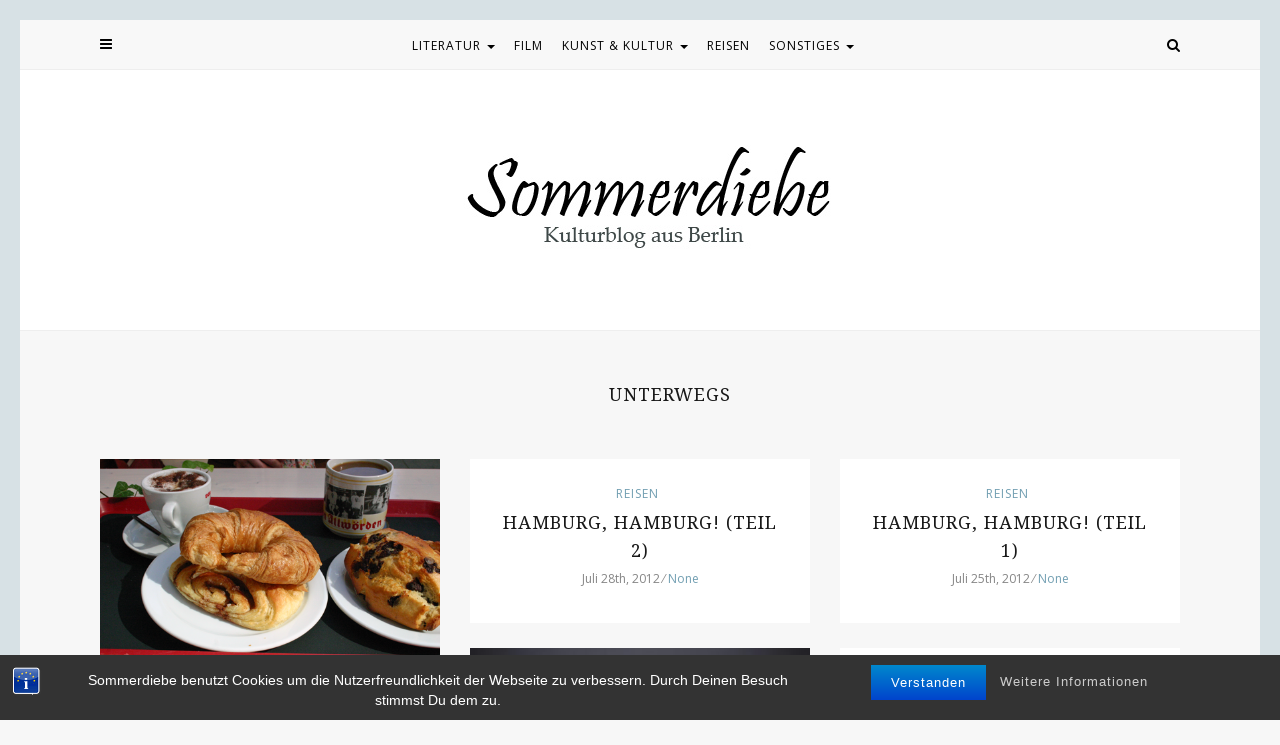

--- FILE ---
content_type: text/html; charset=UTF-8
request_url: https://www.sommerdiebe.de/tag/unterwegs/page/7/
body_size: 8209
content:
<!DOCTYPE html>
<html lang="de">
<head>
	<meta charset="UTF-8">
	<meta name="viewport" content="width=device-width, initial-scale=1">		
	
    
	<!-- This site is optimized with the Yoast SEO plugin v14.9 - https://yoast.com/wordpress/plugins/seo/ -->
	<title>unterwegs Archive - Seite 7 von 7 - Sommerdiebe</title>
	<meta name="robots" content="index, follow, max-snippet:-1, max-image-preview:large, max-video-preview:-1" />
	<link rel="canonical" href="https://www.sommerdiebe.de/tag/unterwegs/page/7/" />
	<link rel="prev" href="https://www.sommerdiebe.de/tag/unterwegs/page/6/" />
	<meta property="og:locale" content="de_DE" />
	<meta property="og:type" content="article" />
	<meta property="og:title" content="unterwegs Archive - Seite 7 von 7 - Sommerdiebe" />
	<meta property="og:url" content="https://www.sommerdiebe.de/tag/unterwegs/" />
	<meta property="og:site_name" content="Sommerdiebe" />
	<meta name="twitter:card" content="summary" />
	<meta name="twitter:site" content="@sommerdiebe" />
	<script type="application/ld+json" class="yoast-schema-graph">{"@context":"https://schema.org","@graph":[{"@type":["Person","Organization"],"@id":"https://www.sommerdiebe.de/#/schema/person/ee1d9168c6c31464b76640cf2b2a8b5e","name":"Deborah","logo":{"@id":"https://www.sommerdiebe.de/#personlogo"}},{"@type":"WebSite","@id":"https://www.sommerdiebe.de/#website","url":"https://www.sommerdiebe.de/","name":"Sommerdiebe","description":"Kulturblog aus Berlin","publisher":{"@id":"https://www.sommerdiebe.de/#/schema/person/ee1d9168c6c31464b76640cf2b2a8b5e"},"potentialAction":[{"@type":"SearchAction","target":"https://www.sommerdiebe.de/?s={search_term_string}","query-input":"required name=search_term_string"}],"inLanguage":"de"},{"@type":"CollectionPage","@id":"https://www.sommerdiebe.de/tag/unterwegs/page/7/#webpage","url":"https://www.sommerdiebe.de/tag/unterwegs/page/7/","name":"unterwegs Archive - Seite 7 von 7 - Sommerdiebe","isPartOf":{"@id":"https://www.sommerdiebe.de/#website"},"inLanguage":"de","potentialAction":[{"@type":"ReadAction","target":["https://www.sommerdiebe.de/tag/unterwegs/page/7/"]}]}]}</script>
	<!-- / Yoast SEO plugin. -->


<link rel='dns-prefetch' href='//s.w.org' />
<link rel='dns-prefetch' href='//v0.wordpress.com' />
<link rel='dns-prefetch' href='//widgets.wp.com' />
<link rel='dns-prefetch' href='//s0.wp.com' />
<link rel='dns-prefetch' href='//0.gravatar.com' />
<link rel='dns-prefetch' href='//1.gravatar.com' />
<link rel='dns-prefetch' href='//2.gravatar.com' />
<link rel="alternate" type="application/rss+xml" title="Sommerdiebe &raquo; Feed" href="https://www.sommerdiebe.de/feed/" />
<link rel="alternate" type="application/rss+xml" title="Sommerdiebe &raquo; Kommentar-Feed" href="https://www.sommerdiebe.de/comments/feed/" />
<link rel="alternate" type="application/rss+xml" title="Sommerdiebe &raquo; unterwegs Schlagwort-Feed" href="https://www.sommerdiebe.de/tag/unterwegs/feed/" />
		<script type="text/javascript">
			window._wpemojiSettings = {"baseUrl":"https:\/\/s.w.org\/images\/core\/emoji\/13.0.1\/72x72\/","ext":".png","svgUrl":"https:\/\/s.w.org\/images\/core\/emoji\/13.0.1\/svg\/","svgExt":".svg","source":{"concatemoji":"https:\/\/www.sommerdiebe.de\/wp-includes\/js\/wp-emoji-release.min.js?ver=5.6.16"}};
			!function(e,a,t){var n,r,o,i=a.createElement("canvas"),p=i.getContext&&i.getContext("2d");function s(e,t){var a=String.fromCharCode;p.clearRect(0,0,i.width,i.height),p.fillText(a.apply(this,e),0,0);e=i.toDataURL();return p.clearRect(0,0,i.width,i.height),p.fillText(a.apply(this,t),0,0),e===i.toDataURL()}function c(e){var t=a.createElement("script");t.src=e,t.defer=t.type="text/javascript",a.getElementsByTagName("head")[0].appendChild(t)}for(o=Array("flag","emoji"),t.supports={everything:!0,everythingExceptFlag:!0},r=0;r<o.length;r++)t.supports[o[r]]=function(e){if(!p||!p.fillText)return!1;switch(p.textBaseline="top",p.font="600 32px Arial",e){case"flag":return s([127987,65039,8205,9895,65039],[127987,65039,8203,9895,65039])?!1:!s([55356,56826,55356,56819],[55356,56826,8203,55356,56819])&&!s([55356,57332,56128,56423,56128,56418,56128,56421,56128,56430,56128,56423,56128,56447],[55356,57332,8203,56128,56423,8203,56128,56418,8203,56128,56421,8203,56128,56430,8203,56128,56423,8203,56128,56447]);case"emoji":return!s([55357,56424,8205,55356,57212],[55357,56424,8203,55356,57212])}return!1}(o[r]),t.supports.everything=t.supports.everything&&t.supports[o[r]],"flag"!==o[r]&&(t.supports.everythingExceptFlag=t.supports.everythingExceptFlag&&t.supports[o[r]]);t.supports.everythingExceptFlag=t.supports.everythingExceptFlag&&!t.supports.flag,t.DOMReady=!1,t.readyCallback=function(){t.DOMReady=!0},t.supports.everything||(n=function(){t.readyCallback()},a.addEventListener?(a.addEventListener("DOMContentLoaded",n,!1),e.addEventListener("load",n,!1)):(e.attachEvent("onload",n),a.attachEvent("onreadystatechange",function(){"complete"===a.readyState&&t.readyCallback()})),(n=t.source||{}).concatemoji?c(n.concatemoji):n.wpemoji&&n.twemoji&&(c(n.twemoji),c(n.wpemoji)))}(window,document,window._wpemojiSettings);
		</script>
		<style type="text/css">
img.wp-smiley,
img.emoji {
	display: inline !important;
	border: none !important;
	box-shadow: none !important;
	height: 1em !important;
	width: 1em !important;
	margin: 0 .07em !important;
	vertical-align: -0.1em !important;
	background: none !important;
	padding: 0 !important;
}
</style>
	<link rel='stylesheet' id='wp-block-library-css'  href='https://www.sommerdiebe.de/wp-includes/css/dist/block-library/style.min.css?ver=5.6.16' type='text/css' media='all' />
<style id='wp-block-library-inline-css' type='text/css'>
.has-text-align-justify{text-align:justify;}
</style>
<link rel='stylesheet' id='bst-styles-css'  href='https://www.sommerdiebe.de/wp-content/plugins/bst-dsgvo-cookie/includes/css/style.css?ver=5.6.16' type='text/css' media='all' />
<link rel='stylesheet' id='bst-alert1-css-css'  href='https://www.sommerdiebe.de/wp-content/plugins/bst-dsgvo-cookie/includes/css/bst-mesage.css?ver=5.6.16' type='text/css' media='all' />
<link rel='stylesheet' id='bst-alert2-css-css'  href='https://www.sommerdiebe.de/wp-content/plugins/bst-dsgvo-cookie/includes/css/bst-mesage-flat-theme.css?ver=5.6.16' type='text/css' media='all' />
<link rel='stylesheet' id='ez-icomoon-css'  href='https://www.sommerdiebe.de/wp-content/plugins/easy-table-of-contents/vendor/icomoon/style.min.css?ver=2.0.11' type='text/css' media='all' />
<link rel='stylesheet' id='ez-toc-css'  href='https://www.sommerdiebe.de/wp-content/plugins/easy-table-of-contents/assets/css/screen.min.css?ver=2.0.11' type='text/css' media='all' />
<style id='ez-toc-inline-css' type='text/css'>
div#ez-toc-container p.ez-toc-title {font-size: 120%;}div#ez-toc-container p.ez-toc-title {font-weight: 500;}div#ez-toc-container ul li {font-size: 95%;}
</style>
<link rel='stylesheet' id='tiffany-fonts-css'  href='//fonts.googleapis.com/css?family=Open+Sans%7CDroid+Serif%3A400%2C400italic%2C700%2C700italic%7CRoboto%7CPT+Sans%7CLobster%7CJosefin+Sans%7CPacifico%7CCourgette%7CHandlee%7CPlayfair+Display%3A400%2C400italic%2C700%2C700italic%7CWork+Sans%3A400%2C500%7CMontserrat%3A400%2C700%7CSource+Serif+Pro%3A400%2C700%7COswald%3A400%2C300%2C700%7CArchivo+Narrow%3A400%2C400italic%2C700%2C700italic%7CLora%3A400%2C700%2C400italic%2C700italic%7COld+Standard+TT%3A400%2C700%2C400italic%7CRaleway%3A300%2C400%2C500%2C600%2C700%7CLato%3A400%2C400italic%2C300%2C300italic%2C700%2C700italic%7CPT+Sans%3A400%2C400italic%2C700%2C700italic%7CLora%3A400%2C400italic%2C700%2C700italic%7CLibre+Baskerville%3A400%2C400italic%2C700%7CJosefin+Slab%3A400%2C400italic%2C600%2C600italic%2C700%2C700italic%7CSource+Sans+Pro%3A400%2C400italic%2C700%2C700italic%7CPT+Serif%3A400%2C400italic%2C700%2C700italic%7CNoto+Serif%3A400%2C400italic%2C700%2C700italic%7CJosefin+Sans%3A400%2C400italic%2C700%2C700italic%7CQuicksand%3A400%2C700%7CQuestrial%7CComfortaa%3A400%2C700%7CCinzel%3A400%2C700%7CPontano+Sans%7CQuattrocento+Sans%3A400%2C700%2C400italic%2C700italic%7CMerriweather%3A300%2C400%2C700%7CVarela+Round%7CAlegreya%3A400%2C400italic%2C700%2C700italic%7CEB+Garamond%7CPlayfair+Display+SC%3A400%2C400italic%2C700%2C700italic%7CArapey%3A400%2C400italic%7CPrata%7CRufina%3A400%2C700' type='text/css' media='all' />
<link rel='stylesheet' id='bootstrap-css'  href='https://www.sommerdiebe.de/wp-content/themes/tiffany/css/bootstrap.css?ver=5.6.16' type='text/css' media='all' />
<link rel='stylesheet' id='tiffany-style-css'  href='https://www.sommerdiebe.de/wp-content/themes/tiffany/css/main.css?ver=5.6.16' type='text/css' media='all' />
<link rel='stylesheet' id='owl-carousel-css'  href='https://www.sommerdiebe.de/wp-content/themes/tiffany/css/owl.carousel.css?ver=5.6.16' type='text/css' media='all' />
<link rel='stylesheet' id='font-awesome-css'  href='https://www.sommerdiebe.de/wp-content/themes/tiffany/css/font-awesome.min.css?ver=5.6.16' type='text/css' media='all' />
<link rel='stylesheet' id='jetpack_css-css'  href='https://www.sommerdiebe.de/wp-content/plugins/jetpack/css/jetpack.css?ver=8.9.4' type='text/css' media='all' />
<script type='text/javascript' src='https://www.sommerdiebe.de/wp-includes/js/jquery/jquery.min.js?ver=3.5.1' id='jquery-core-js'></script>
<script type='text/javascript' src='https://www.sommerdiebe.de/wp-includes/js/jquery/jquery-migrate.min.js?ver=3.3.2' id='jquery-migrate-js'></script>
<script type='text/javascript' src='https://www.sommerdiebe.de/wp-content/themes/tiffany/js/vendor/bootstrap.js?ver=5.6.16' id='bootstrap-js'></script>
<script type='text/javascript' src='https://www.sommerdiebe.de/wp-content/themes/tiffany/js/vendor/html5shiv.js?ver=5.6.16' id='html5shiv-js'></script>
<script type='text/javascript' src='https://www.sommerdiebe.de/wp-content/themes/tiffany/js/vendor/respond.js?ver=5.6.16' id='respond-js'></script>
<link rel="https://api.w.org/" href="https://www.sommerdiebe.de/wp-json/" /><link rel="alternate" type="application/json" href="https://www.sommerdiebe.de/wp-json/wp/v2/tags/134" /><link rel="EditURI" type="application/rsd+xml" title="RSD" href="https://www.sommerdiebe.de/xmlrpc.php?rsd" />
<link rel="wlwmanifest" type="application/wlwmanifest+xml" href="https://www.sommerdiebe.de/wp-includes/wlwmanifest.xml" /> 
<meta name="generator" content="WordPress 5.6.16" />
<!-- Analytics by WP-Statistics v12.6.13 - https://wp-statistics.com/ -->
		<script>
			document.documentElement.className = document.documentElement.className.replace( 'no-js', 'js' );
		</script>
				<style>
			.no-js img.lazyload { display: none; }
			figure.wp-block-image img.lazyloading { min-width: 150px; }
							.lazyload, .lazyloading { opacity: 0; }
				.lazyloaded {
					opacity: 1;
					transition: opacity 400ms;
					transition-delay: 0ms;
				}
					</style>
		<style type='text/css'>img#wpstats{display:none}</style><style>	body { color:#494949!important; font-family: Open Sans; font-size: 14px; line-height: 28px ; font-style:normal !important; border: 20px solid #d7e1e5 }		h1 {font-family:Droid Serif; font-size:24px; line-height: 36px ; font-style:normal; }		h2, item-desc .entry-title a, .c-menu--slide-left .widget_nav_menu a {font-family:Droid Serif; font-size:18px !important; line-height: 28px ; font-style:normal; }		h3 {font-family:Droid Serif; font-size:15px !important; line-height: 24px ; font-style:normal; }		h4 {font-family:Droid Serif; font-size:14px !important; line-height: 22px ; font-style:normal; }		h5 {font-family:Droid Serif; font-size:13px !important; line-height: 20px ; font-style:normal; }		h6, .entry-cat, .site-description {font-family:Open Sans; font-size:12px !important; line-height: 18px ; font-style:normal; }		a:hover { color:  252525 !important;}	a, .site-description, .widget_categories li:before, .desc-list-post span, .related-overlay span { color:  #729fb2  } 	.wp-pagenavi a, .widget-before-container, .widget-before, .single .entry-content, .item-block, #recent-post-widget-overlay .related-overlay, .page-numbers {background:#ffffff}		.comm-replay a, .go-top, .widget-title, .social-icons p:nth-child(even), .pages-nav a {background:#d7e1e5}		.main-menu {background:#f8f8f8; }		.navbar-nav > li > a, .navbar a,  .navbar-toggle, .is-sticky  a, .navbar-toggle .fa,  .top-panel, .header-right a, .header-right, .push-sidebar { color:  #000000 !important} 		.navbar-default .navbar-nav > .active > a, .navbar-default .navbar-nav > .active > a:hover, .navbar-default .navbar-nav > .active > a:focus  { color:  #729fb2 !important; } 		.dropdown-menu > li > a { color:  #494949 !important} 	.dropdown-menu  {background:#ffffff; }	article header, .header-wrapper, .entry-content,  .relatedposts, .commentlist,.comment-respond, .page-content, .entry-thumbnail, .post-thumbnail {background:#ffffff !important;}		.quote-source a, .article footer span a, article footer a {color:#494949!important;}		#sidebar .widget, .c-menu--slide-left {background:#ffffff;}		#sidebar, #sidebar a {color:  #494949; }  		.footer {display:none !important;}			.footer {display:block;}		.footer, .footer a {background:#ffffff; color:  #494949;}		.copyright  {background:#f5f5f5; color:  #494949;}		.copyright a {color:  #494949;}		@media screen and (max-width: 768px) {			.navbar-nav > li {background:#ffffff;}		.navbar-nav > li > a { color:  #494949 !important} 		}  		</style><link rel="alternate" type="application/rss+xml" title="RSS" href="https://www.sommerdiebe.de/rsslatest.xml" /> </head>

<body class="archive paged tag tag-unterwegs tag-134 paged-7 tag-paged-7" id="o-wrapper">
<div class="loader-body"></div>

<!-- TOP PANEL -->
<div class="row top-menu">
	<div class="col-md-12 main-menu">
		<div class="container">
		<div class="col-md-12">
			<!-- Push Slider -->
			<div class="col-md-2 col-xs-4 header-left">
				

				<div class="push-sidebar">
					<button id="c-button--slide-left" class="c-button"><i class="fa fa-bars"></i></button>
				</div>
						</div>
			
			<!-- Navigation -->
			<div class="col-md-8 col-xs-12">
				<nav class="navbar navbar-default navbar-static">
				
									<div class="navbar-header">
						<button type="button" class="navbar-toggle collapsed" data-toggle="collapse" data-target="#navbar-upper">
							MENU						</button>
					</div>
				 
				
					<div class="collapse navbar-collapse" id="navbar-upper">    
					<div class="menu-themen-container"><ul id="menu-themen" class="nav navbar-nav "><li id="menu-item-3480" class="menu-item menu-item-type-taxonomy menu-item-object-category menu-item-has-children menu-item-3480 dropdown"><a title="Literatur" href="#" data-toggle="dropdown" class="dropdown-toggle" aria-haspopup="true">Literatur <span class="caret"></span></a>
<ul role="menu" class=" dropdown-menu">
	<li id="menu-item-5386" class="menu-item menu-item-type-taxonomy menu-item-object-category menu-item-5386"><a title="Rezensionen" href="https://www.sommerdiebe.de/category/rezensionen/">Rezensionen</a></li>
	<li id="menu-item-5385" class="menu-item menu-item-type-taxonomy menu-item-object-category menu-item-5385"><a title="Autoren" href="https://www.sommerdiebe.de/category/autoren/">Autoren</a></li>
</ul>
</li>
<li id="menu-item-3479" class="menu-item menu-item-type-taxonomy menu-item-object-category menu-item-3479"><a title="Film" href="https://www.sommerdiebe.de/category/film/">Film</a></li>
<li id="menu-item-3481" class="menu-item menu-item-type-taxonomy menu-item-object-category menu-item-has-children menu-item-3481 dropdown"><a title="Kunst &amp; Kultur" href="#" data-toggle="dropdown" class="dropdown-toggle" aria-haspopup="true">Kunst &#038; Kultur <span class="caret"></span></a>
<ul role="menu" class=" dropdown-menu">
	<li id="menu-item-5381" class="menu-item menu-item-type-taxonomy menu-item-object-category menu-item-5381"><a title="Berlin" href="https://www.sommerdiebe.de/category/berlin/">Berlin</a></li>
	<li id="menu-item-5382" class="menu-item menu-item-type-taxonomy menu-item-object-category menu-item-5382"><a title="Fotografie" href="https://www.sommerdiebe.de/category/fotografie/">Fotografie</a></li>
	<li id="menu-item-5384" class="menu-item menu-item-type-taxonomy menu-item-object-category menu-item-5384"><a title="Kunst &amp; Museen" href="https://www.sommerdiebe.de/category/kunst-museen/">Kunst &#038; Museen</a></li>
	<li id="menu-item-3484" class="menu-item menu-item-type-taxonomy menu-item-object-category menu-item-3484"><a title="Theater &amp; Musik" href="https://www.sommerdiebe.de/category/theater-musik/">Theater &#038; Musik</a></li>
</ul>
</li>
<li id="menu-item-3482" class="menu-item menu-item-type-taxonomy menu-item-object-category menu-item-3482"><a title="Reisen" href="https://www.sommerdiebe.de/category/reisen/">Reisen</a></li>
<li id="menu-item-3478" class="menu-item menu-item-type-custom menu-item-object-custom menu-item-has-children menu-item-3478 dropdown"><a title="Sonstiges" href="#" data-toggle="dropdown" class="dropdown-toggle" aria-haspopup="true">Sonstiges <span class="caret"></span></a>
<ul role="menu" class=" dropdown-menu">
	<li id="menu-item-3476" class="menu-item menu-item-type-post_type menu-item-object-page menu-item-3476"><a title="Über mich" href="https://www.sommerdiebe.de/about/">Über mich</a></li>
	<li id="menu-item-5383" class="menu-item menu-item-type-taxonomy menu-item-object-category menu-item-5383"><a title="Guide" href="https://www.sommerdiebe.de/category/guide/">Guide</a></li>
</ul>
</li>
</ul></div>					</div>
				</nav>
			</div>
			
			<!-- Search -->
			<div class="col-md-2 col-xs-4  header-right">
				
				<div id="collapse">
							<form role="search" method="get" class="search-form form" action="https://www.sommerdiebe.de/">	<label for="form-search-input" class="sr-only">Search for</label>	<div class="input-group">		<input type="search" id="form-search-input" class="form-control" placeholder="Type and hit enter &hellip; " value="" name="s" title="Search for:">		<span class="input-group-btn">			<button type="submit" class="btn btn-default"><i class="fa fa-search"></i></button>		</span>	</div></form>				</div>
			<button class="search-icon"><i class="fa fa-search" aria-hidden="true"></i></button>
						</div>
			</div>
		</div>
	</div>
</div>

<!-- HEADER -->
<div class="row header-wrapper">
	<div id="logo"  class="container centered">
	
		<!-- Logo -->
	    			<a href="https://www.sommerdiebe.de/" title="Sommerdiebe" rel="home">
				<img  alt="" data-src="https://www.sommerdiebe.de/wp-content/uploads/2019/03/sommerdiebe-logo.jpg" class="lazyload" src="[data-uri]" /><noscript><img src="https://www.sommerdiebe.de/wp-content/uploads/2019/03/sommerdiebe-logo.jpg" alt=""/></noscript>
			</a>
				

	</div>
</div>

<!-- MAIN CONTAINER -->
<div class="container main-container">	
		
			<!-- Header Image-->
			
	<!-- Homepage Slider -->
				
	 
	

<!-- Go top Button -->
<div >
	<a href="#" class="go-top"><i class="fa fa-angle-up"></i></a>
</div>


<div class="col-md-12 wrapper-content">	<div class="taxonomy-desc container" >		<div class="taxonomy-description col-md-10 col-md-offset-1">							<h2 class="page-title">				unterwegs			</h2>						<!-- Description -->					</div>	</div>	<!-- Content -->	<div id="content" role="main">			
	<article id="post_713" class="blog box col-md-4 post-713 post type-post status-publish format-standard has-post-thumbnail hentry category-reisen tag-essen tag-fotografie tag-freizeit tag-hamburg tag-reisen tag-trash tag-unterwegs">	
		<div class="entry-thumbnail">			<!-- Standard -->						<a href="https://www.sommerdiebe.de/2012/08/02/hamburg-hamburg-teil-3/"><img width="512" height="341"   alt="" loading="lazy" data-srcset="https://www.sommerdiebe.de/wp-content/uploads/2012/08/hamburg15-1.png 512w, https://www.sommerdiebe.de/wp-content/uploads/2012/08/hamburg15-1-300x200.png 300w, https://www.sommerdiebe.de/wp-content/uploads/2012/08/hamburg15-1-330x220.png 330w"  data-id="2586" data-src="https://www.sommerdiebe.de/wp-content/uploads/2012/08/hamburg15-1.png" data-sizes="(max-width: 512px) 100vw, 512px" class="attachment-tiffany_standard size-tiffany_standard wp-post-image lazyload" src="[data-uri]" /><noscript><img width="512" height="341" src="https://www.sommerdiebe.de/wp-content/uploads/2012/08/hamburg15-1.png" class="attachment-tiffany_standard size-tiffany_standard wp-post-image" alt="" loading="lazy" srcset="https://www.sommerdiebe.de/wp-content/uploads/2012/08/hamburg15-1.png 512w, https://www.sommerdiebe.de/wp-content/uploads/2012/08/hamburg15-1-300x200.png 300w, https://www.sommerdiebe.de/wp-content/uploads/2012/08/hamburg15-1-330x220.png 330w" sizes="(max-width: 512px) 100vw, 512px" data-id="2586" /></noscript> </a>			
			<!-- Audio -->
								<!-- Video -->			
			<!-- Gallery -->
					</div>
		<div class="entry-content centered row">
			<header>			
				<!-- Category -->										<div class="entry-cat"><a href="https://www.sommerdiebe.de/category/reisen/" rel="category tag">Reisen</a></div>						
				<!-- Title -->
				<h2 class="entry-title"><a href="https://www.sommerdiebe.de/2012/08/02/hamburg-hamburg-teil-3/">Hamburg, Hamburg! (Teil 3)</a></h2>
				<!-- Date -->			
				<div class="entry-meta">
					
					<span>     August 2nd, 2012</span> 
												 &frasl; 				
				<!-- Comments -->
					
					<span><a href="https://www.sommerdiebe.de/2012/08/02/hamburg-hamburg-teil-3/#respond">None</a></span>
								</div>
			</header>
		</div>
    </article>

	<article id="post_699" class="blog box col-md-4 post-699 post type-post status-publish format-standard hentry category-reisen tag-fotografie tag-freizeit tag-hamburg tag-reisen tag-unterwegs">	
		<div class="entry-thumbnail">			<!-- Standard -->						<a href="https://www.sommerdiebe.de/2012/07/28/hamburg-hamburg-teil-2/"> </a>			
			<!-- Audio -->
								<!-- Video -->			
			<!-- Gallery -->
					</div>
		<div class="entry-content centered row">
			<header>			
				<!-- Category -->										<div class="entry-cat"><a href="https://www.sommerdiebe.de/category/reisen/" rel="category tag">Reisen</a></div>						
				<!-- Title -->
				<h2 class="entry-title"><a href="https://www.sommerdiebe.de/2012/07/28/hamburg-hamburg-teil-2/">Hamburg, Hamburg! (Teil 2)</a></h2>
				<!-- Date -->			
				<div class="entry-meta">
					
					<span>     Juli 28th, 2012</span> 
												 &frasl; 				
				<!-- Comments -->
					
					<span><a href="https://www.sommerdiebe.de/2012/07/28/hamburg-hamburg-teil-2/#respond">None</a></span>
								</div>
			</header>
		</div>
    </article>

	<article id="post_686" class="blog box col-md-4 post-686 post type-post status-publish format-standard hentry category-reisen tag-fotografie tag-freizeit tag-hamburg tag-reisen tag-streetart tag-unterwegs">	
		<div class="entry-thumbnail">			<!-- Standard -->						<a href="https://www.sommerdiebe.de/2012/07/25/hamburg-hamburg-teil-1/"> </a>			
			<!-- Audio -->
								<!-- Video -->			
			<!-- Gallery -->
					</div>
		<div class="entry-content centered row">
			<header>			
				<!-- Category -->										<div class="entry-cat"><a href="https://www.sommerdiebe.de/category/reisen/" rel="category tag">Reisen</a></div>						
				<!-- Title -->
				<h2 class="entry-title"><a href="https://www.sommerdiebe.de/2012/07/25/hamburg-hamburg-teil-1/">Hamburg, Hamburg! (Teil 1)</a></h2>
				<!-- Date -->			
				<div class="entry-meta">
					
					<span>     Juli 25th, 2012</span> 
												 &frasl; 				
				<!-- Comments -->
					
					<span><a href="https://www.sommerdiebe.de/2012/07/25/hamburg-hamburg-teil-1/#respond">None</a></span>
								</div>
			</header>
		</div>
    </article>

	<article id="post_538" class="blog box col-md-4 post-538 post type-post status-publish format-standard has-post-thumbnail hentry category-kunst-museen tag-alltag tag-ausstellungen tag-berlin tag-freizeit tag-kultur tag-kunst tag-unterwegs">	
		<div class="entry-thumbnail">			<!-- Standard -->						<a href="https://www.sommerdiebe.de/2012/05/10/kleine-typologie-des-ausstellungsbesuchers/"><img width="710" height="400"   alt="Kleine Typologie des Ausstellungsbesuchers" loading="lazy" data-srcset="https://www.sommerdiebe.de/wp-content/uploads/2012/05/kunstmuseum-besucher-710x400.jpg 710w, https://www.sommerdiebe.de/wp-content/uploads/2012/05/kunstmuseum-besucher-300x168.jpg 300w"  data-id="4069" data-src="https://www.sommerdiebe.de/wp-content/uploads/2012/05/kunstmuseum-besucher-710x400.jpg" data-sizes="(max-width: 710px) 100vw, 710px" class="attachment-tiffany_standard size-tiffany_standard wp-post-image lazyload" src="[data-uri]" /><noscript><img width="710" height="400" src="https://www.sommerdiebe.de/wp-content/uploads/2012/05/kunstmuseum-besucher-710x400.jpg" class="attachment-tiffany_standard size-tiffany_standard wp-post-image" alt="Kleine Typologie des Ausstellungsbesuchers" loading="lazy" srcset="https://www.sommerdiebe.de/wp-content/uploads/2012/05/kunstmuseum-besucher-710x400.jpg 710w, https://www.sommerdiebe.de/wp-content/uploads/2012/05/kunstmuseum-besucher-300x168.jpg 300w" sizes="(max-width: 710px) 100vw, 710px" data-id="4069" /></noscript> </a>			
			<!-- Audio -->
								<!-- Video -->			
			<!-- Gallery -->
					</div>
		<div class="entry-content centered row">
			<header>			
				<!-- Category -->										<div class="entry-cat"><a href="https://www.sommerdiebe.de/category/kunst-museen/" rel="category tag">Kunst &amp; Museen</a></div>						
				<!-- Title -->
				<h2 class="entry-title"><a href="https://www.sommerdiebe.de/2012/05/10/kleine-typologie-des-ausstellungsbesuchers/">Kleine Typologie des Ausstellungsbesuchers</a></h2>
				<!-- Date -->			
				<div class="entry-meta">
					
					<span>     Mai 10th, 2012</span> 
												 &frasl; 				
				<!-- Comments -->
					
					<span><a href="https://www.sommerdiebe.de/2012/05/10/kleine-typologie-des-ausstellungsbesuchers/#comments">1 Comment</a></span>
								</div>
			</header>
		</div>
    </article>

	<article id="post_432" class="blog box col-md-4 post-432 post type-post status-publish format-standard hentry category-fotografie tag-ausstellungen tag-berlin tag-film tag-fotografie tag-freizeit tag-kultur tag-kunst tag-unterwegs">	
		<div class="entry-thumbnail">			<!-- Standard -->						<a href="https://www.sommerdiebe.de/2012/02/18/ausstellungstipp-jim-rakete-stand-der-dinge/"> </a>			
			<!-- Audio -->
								<!-- Video -->			
			<!-- Gallery -->
					</div>
		<div class="entry-content centered row">
			<header>			
				<!-- Category -->										<div class="entry-cat"><a href="https://www.sommerdiebe.de/category/fotografie/" rel="category tag">Fotografie</a></div>						
				<!-- Title -->
				<h2 class="entry-title"><a href="https://www.sommerdiebe.de/2012/02/18/ausstellungstipp-jim-rakete-stand-der-dinge/">Ausstellungstipp: Jim Rakete &#8211; Stand der Dinge</a></h2>
				<!-- Date -->			
				<div class="entry-meta">
					
					<span>     Februar 18th, 2012</span> 
												 &frasl; 				
				<!-- Comments -->
					
					<span><a href="https://www.sommerdiebe.de/2012/02/18/ausstellungstipp-jim-rakete-stand-der-dinge/#comments">4 Comments</a></span>
								</div>
			</header>
		</div>
    </article>

	</div>	<!-- Navigation -->	<div class="col-md-12 blog-nav">		<div class="col-md-2 no-padding">			 			<div class=" previous_posts_link">				<a href="https://www.sommerdiebe.de/tag/unterwegs/page/6/" ><span class="meta-nav">&larr;</span> Newer posts </a>			</div>					</div>			<div class="col-md-8 page_navi">			<div class='wp-pagenavi'>
<a class="prev" href="https://www.sommerdiebe.de/tag/unterwegs/page/6/"><i class="fa fa-angle-double-left"></i></a> <a href="https://www.sommerdiebe.de/tag/unterwegs/">1</a> <a href="https://www.sommerdiebe.de/tag/unterwegs/page/2/">2</a> <a href="https://www.sommerdiebe.de/tag/unterwegs/page/3/">3</a> <a href="https://www.sommerdiebe.de/tag/unterwegs/page/4/">4</a> <a href="https://www.sommerdiebe.de/tag/unterwegs/page/5/">5</a> <a href="https://www.sommerdiebe.de/tag/unterwegs/page/6/">6</a> <span class="current">7</span> </div>
 		</div>				<div class="col-md-2 no-padding">					</div>	</div>		</div></div><!-- Footer Widgets -->	<footer class=" footer ">	<div class="container ">									<!-- Footer Area 1 -->		<div class="col-md-4">			 		</div>					<!-- Footer Area 2 -->		<div class="col-md-4">			  		</div>					<!-- Footer Area 3 -->		<div class="col-md-4">			 		</div>					<!-- Footer Area 4 -->		<div class="col-md-4">			 		</div>	</div></footer>		<!-- WIDGET_AFTER --><!-- Copyright --><div class="row copyright centered" > 			<p> © 2022 - Sommerdiebe. All Rights Reserved. </p> 	</div>	<!-- SLIDE SIDEBAR --><nav id="c-menu--slide-left" class="c-menu c-menu--slide-left">	<!-- Close Button -->	<div class="c-menu-top">		<a href="#" class="c-menu__close"><i class="fa fa-times"></i></a>	</div>		<!-- Widgets -->			<aside id="nav_menu-2" class="widget widget_nav_menu"><div class="menu-themen-container"><ul id="menu-themen-1" class="menu"><li class="menu-item menu-item-type-taxonomy menu-item-object-category menu-item-has-children menu-item-3480"><a href="https://www.sommerdiebe.de/category/literatur/">Literatur</a>
<ul class="sub-menu">
	<li class="menu-item menu-item-type-taxonomy menu-item-object-category menu-item-5386"><a href="https://www.sommerdiebe.de/category/rezensionen/">Rezensionen</a></li>
	<li class="menu-item menu-item-type-taxonomy menu-item-object-category menu-item-5385"><a href="https://www.sommerdiebe.de/category/autoren/">Autoren</a></li>
</ul>
</li>
<li class="menu-item menu-item-type-taxonomy menu-item-object-category menu-item-3479"><a href="https://www.sommerdiebe.de/category/film/">Film</a></li>
<li class="menu-item menu-item-type-taxonomy menu-item-object-category menu-item-has-children menu-item-3481"><a href="https://www.sommerdiebe.de/category/kunst-fotografie/">Kunst &#038; Kultur</a>
<ul class="sub-menu">
	<li class="menu-item menu-item-type-taxonomy menu-item-object-category menu-item-5381"><a href="https://www.sommerdiebe.de/category/berlin/">Berlin</a></li>
	<li class="menu-item menu-item-type-taxonomy menu-item-object-category menu-item-5382"><a href="https://www.sommerdiebe.de/category/fotografie/">Fotografie</a></li>
	<li class="menu-item menu-item-type-taxonomy menu-item-object-category menu-item-5384"><a href="https://www.sommerdiebe.de/category/kunst-museen/">Kunst &#038; Museen</a></li>
	<li class="menu-item menu-item-type-taxonomy menu-item-object-category menu-item-3484"><a href="https://www.sommerdiebe.de/category/theater-musik/">Theater &#038; Musik</a></li>
</ul>
</li>
<li class="menu-item menu-item-type-taxonomy menu-item-object-category menu-item-3482"><a href="https://www.sommerdiebe.de/category/reisen/">Reisen</a></li>
<li class="menu-item menu-item-type-custom menu-item-object-custom menu-item-has-children menu-item-3478"><a href="#">Sonstiges</a>
<ul class="sub-menu">
	<li class="menu-item menu-item-type-post_type menu-item-object-page menu-item-3476"><a href="https://www.sommerdiebe.de/about/">Über mich</a></li>
	<li class="menu-item menu-item-type-taxonomy menu-item-object-category menu-item-5383"><a href="https://www.sommerdiebe.de/category/guide/">Guide</a></li>
</ul>
</li>
</ul></div></aside><aside id="wpcom_social_media_icons_widget-2" class="widget widget_wpcom_social_media_icons_widget"><h3 class="widget-title">Social</h3><ul><li><a href="https://www.facebook.com/SommerdiebeKulturblog/" class="genericon genericon-facebook" target="_blank"><span class="screen-reader-text">Profil von SommerdiebeKulturblog auf Facebook anzeigen</span></a></li><li><a href="https://www.instagram.com/sommerdiebe.de/" class="genericon genericon-instagram" target="_blank"><span class="screen-reader-text">Profil von sommerdiebe.de auf Instagram anzeigen</span></a></li></ul></aside>		</nav><div id="c-mask" class="c-mask"></div>       
				<div id="BSTDSGVOCookiInfo" style="display:none">
			<div style="font-size:28px;margin-top:0px;margin-bottom:5px;padding-top:0px;">Hinweispflicht zu Cookies</div>
			<p style="font-size:14px;line-height:18px;margin-bottom:5px">Webseitenbetreiber müssen, um Ihre Webseiten DSGVO konform zu publizieren, ihre Besucher auf die Verwendung von Cookies hinweisen und darüber informieren, dass bei weiterem Besuch der Webseite von der Einwilligung des Nutzers 
in die Verwendung von Cookies ausgegangen wird.</p>
<P style="font-size:14px;font-weight:bold;line-height:18px;margin-bottom:20px">Der eingeblendete Hinweis Banner dient dieser Informationspflicht.</p>
<P style="font-size:14px;font-weight:normal;line-height:18px;margin-bottom:20px">Sie können das Setzen von Cookies in Ihren Browser Einstellungen allgemein oder für bestimmte Webseiten verhindern. 
Eine Anleitung zum Blockieren von Cookies finden Sie 
<a class="bst-popup-link" title="Cookies blockieren, deaktivieren und löschen" href="https://bst.software/aktuelles/cookies-blockieren-deaktivieren-und-loeschen-browser-einstellungen/" target="_blank" rel="nofollow">
hier.</a></p>

<div class="bst-copyright" style="font-size:12px;line-height:14px"><span class="bst-copyright-span1">
WordPress Plugin Entwicklung von </span><a class="bst-popup-link" title="Offizielle Pluginseite besuchen" href="https://bst.software/aktuelles/dsgvo-cookie-hinweis-bst-dsgvo-cookie-wordpress-plugin/" target="_blank" rel="nofollow">
<span class="bst-copyright-span2">BST Software</span></a> </div>
		</div>
		
 		<div class="bst-panel group bst-panel-fixed" style="background:#333333; border-bottom:0px solid #555555; font-family:'Arial';">
		<span class="bst-info" title="Erfahren Sie mehr zu diesem Cookie Hinweis [BST DSGVO Cookie]"></span>
		<script type="text/javascript">
			
			var bst_btn_bg1 = "#067cd1";
			var bst_btn_bg2 = "#CCCCCC";
			var bst_show_info = 1;

			jQuery( document ).ready(function() {
				jQuery('.bst-accept-btn').hover(
					function(){
						jQuery(this).css('background-color', '');
        				jQuery(this).css('background-color', bst_btn_bg2);
    				},
    				function(){
						jQuery(this).css('background-color', '');
        				jQuery(this).css('background-color',  bst_btn_bg1);
    				});
			});

			if (bst_show_info==1) {	
				bsti = document.querySelector('.bst-info');
				bsti.addEventListener('click', function (e) {       
					vex.dialog.alert({
    				unsafeMessage: jQuery('#BSTDSGVOCookiInfo').html(),
					showCloseButton: false,
    				escapeButtonCloses: true,
    				overlayClosesOnClick: true,
    				className: 'vex-theme-flat-attack'
    				})
    			});
			}

		</script>
			<div class="bst-wrapper group" style="width:90%; max-width:1280px; padding:10px 0;">
			    <div class="bst-msg" style="font-family:Arial; color:#FFFFFF;">Sommerdiebe benutzt Cookies um die Nutzerfreundlichkeit der Webseite zu verbessern. Durch Deinen Besuch stimmst Du dem zu.</div>
                <div class="bst-links">						
													<button type="button" class="btn btn-primary btn-lg gradient bst-accept" onlick="#"><a href="#">Verstanden</a></button>
							
                    <a style="font-family:'Arial'; color:#cccccc;" href="/datenschutz/" class="bst-info-btn" target="_self">Weitere Informationen</a>
                </div>
				<div class="float"></div>
            </div>
        </div>
	
	<link rel='stylesheet' id='genericons-css'  href='https://www.sommerdiebe.de/wp-content/plugins/jetpack/_inc/genericons/genericons/genericons.css?ver=3.1' type='text/css' media='all' />
<script type='text/javascript' src='https://www.sommerdiebe.de/wp-content/plugins/bst-dsgvo-cookie/includes/js/scripts.js?ver=1.0' id='bst-scripts-js'></script>
<script type='text/javascript' src='https://www.sommerdiebe.de/wp-content/plugins/bst-dsgvo-cookie/includes/js/bst-message.js?ver=1.0' id='bst-alert-script-js'></script>
<script type='text/javascript' src='https://www.sommerdiebe.de/wp-content/plugins/wp-smushit/app/assets/js/smush-lazy-load.min.js?ver=3.7.0' id='smush-lazy-load-js'></script>
<script type='text/javascript' src='https://www.sommerdiebe.de/wp-includes/js/imagesloaded.min.js?ver=4.1.4' id='imagesloaded-js'></script>
<script type='text/javascript' src='https://www.sommerdiebe.de/wp-includes/js/masonry.min.js?ver=4.2.2' id='masonry-js'></script>
<script type='text/javascript' src='https://www.sommerdiebe.de/wp-content/themes/tiffany/js/owl.carousel.js?ver=1.0' id='owl-carousel-js'></script>
<script type='text/javascript' src='https://www.sommerdiebe.de/wp-content/themes/tiffany/js/jquery.sticky.js?ver=5.6.16' id='jquery-sticky-js'></script>
<script type='text/javascript' src='https://www.sommerdiebe.de/wp-content/themes/tiffany/js/menu.js?ver=5.6.16' id='menu-script-js'></script>
<script type='text/javascript' src='https://www.sommerdiebe.de/wp-content/themes/tiffany/js/main.js?ver=5.6.16' id='tiffany-script-js'></script>
<script type='text/javascript' src='https://www.sommerdiebe.de/wp-includes/js/wp-embed.min.js?ver=5.6.16' id='wp-embed-js'></script>
<script type='text/javascript' src='https://stats.wp.com/e-202604.js' async='async' defer='defer'></script>
<script type='text/javascript'>
	_stq = window._stq || [];
	_stq.push([ 'view', {v:'ext',j:'1:8.9.4',blog:'121829843',post:'0',tz:'1',srv:'www.sommerdiebe.de'} ]);
	_stq.push([ 'clickTrackerInit', '121829843', '0' ]);
</script>
</body></html> 

--- FILE ---
content_type: text/css
request_url: https://www.sommerdiebe.de/wp-content/themes/tiffany/css/main.css?ver=5.6.16
body_size: 6610
content:
/* Tiffany custom styles*MAIN*NAVIGATION*HEADER*CONTENT*WIDGETS	*Related Posts	*About Widget	*Categories Widget	*Recent Posts	*Recent Posts List	*Social Widget	*Instagram	*Subscribe Box	*Tagcloud	*Calendar	*Footer*OWL CAROUSEL*ELEMENTS	*Social Icons	*Go top button	*Form Elements	*Post Navigation	*Comments*SLIDE SIDEBAR*SHARED BUTTONS*MEDIA QUERIES*/ /*--------------- MAIN ---------------*/html {    width: 100%;    height: 100%;	margin:0;	padding:0;}body {    width: 100%;	margin:0;	padding:0;	font-weight:300;	background:#f7f7f7;}img {	max-width: 100%;	height: auto;}p {	padding: 10px 0;}a {	-moz-transition:all .3s ease-in-out;	-ms-transition:all .3s ease-in-out;	-o-transition:all .3s ease-in-out;	transition:all .3s ease-in-out;}iframe {	width:100%; 	border:none;	height: 310px;}table {    border-bottom: 1px solid #ededed;    border-collapse: collapse;    border-spacing: 0;    font-size: 14px;    line-height: 2;    margin: 0 0 20px;    width: 100%;}td, th {    	padding: 6px 10px 6px 0 !important;	border-top: 1px solid #ededed;}.aligncenter {	text-align: center;    margin: 0 auto;}.alignleft, .left {	display: inline;	float:left;	margin-right:15px;}.alignright, .right {	display: inline;	float:right;	margin-left:15px;}.screen-reader-text {	clip: rect(1px, 1px, 1px, 1px);	position: absolute !important;	height: 1px;	width: 1px;	overflow: hidden;}.screen-reader-text:focus {	background-color: #f1f1f1;	border-radius: 3px;	box-shadow: 0 0 2px 2px rgba(0, 0, 0, 0.6);	clip: auto !important;	color: #21759b;	display: block;	font-size: 14px;	font-size: 0.875rem;	font-weight: bold;	height: auto;	left: 5px;	line-height: normal;	padding: 15px 23px 14px;	text-decoration: none;	top: 5px;	width: auto;	z-index: 100000; }.sticky .entry-content{    	border: 1px solid #ddd;}.wp-caption {	border: none;	margin-bottom: 0.5em;	max-width: 100%;}.wp-caption img[class*="wp-image-"] {    display: block;    margin: 0 !important;    width: 100%;}.wp-caption-text {	text-align: center;}.wp-caption .wp-caption-text {	margin: 0;}.btn-default {	border:none;}.no-padding {	padding:0 !important;}.centered {	text-align:center;}.loader-body {	position: fixed;	left: 0px;	top: 0px;	width: 100%;	height: 100%;	z-index: 9999;	background: #fff;}.clear-block {	clear:both;}/*--------------- NAVIGATION ---------------*/.main-menu {	border-bottom:1px solid #eee;    height: 50px;}.top-menu, .navbar-default {    	width: 100%;}.top-menu {	height:auto;	z-index:10000;    height: 50px;	line-height:50px;}.navbar-default {	z-index:10000;}.top-menu {    padding: 0;}.is-sticky .top-menu {    margin-left: -20px;    padding: 0 20px !important;}.is-sticky  {	height:50px;	border-bottom:1px solid #ddd;	width:100%}.navbar-toggle .fa {    font-size: 16px;    padding: 0;    margin: 0;    float: right; 	}.navbar-nav > li > a {  	padding: 5px;    text-transform: uppercase;    letter-spacing: 1px;    line-height: 36px;	font-size:12px !important}.navbar-nav > li > a:first-child {	padding-left:0;}.navbar-nav > li {    display: inline-block !important;	float:none !important; 	padding-right:10px;}.dropdown:hover .dropdown-menu {	display: block;}.dropdown-menu { 	border: 1px solid #efefef;}.dropdown-menu > li > a {	display: block;	clear: both;	font-weight: normal;	line-height: 1.42857143;	white-space: nowrap;	padding: 10px !important;     border-bottom: 1px solid #efefef;	background-color: none;}.dropdown-menu > li:last-child > a {	border-bottom:none;}li.dropdown:hover .sub-menu  {	display:block;     	-webkit-transition: all 1s ease-out 0.5s;     -moz-transition: all 1s ease-out 0.5s;     -o-transition: all 1s ease-out 0.5s;     transition: all 1s ease-out 0.5s;}.dropdown-menu  li  .sub-menu.dropdown-menu  {	display:none !important;} .dropdown-menu  li:hover .sub-menu.dropdown-menu  {	display:block !important;	position:absolute;	top:0;	margin-left:172px;} .navbar-collapse .collapse .in {	z-index:9999;}.header-right #collapse {	display:none;}/*--------------- HEADER ---------------*/#logo {	font-size:15px;	padding: 50px 0 55px;}#logo h1 {      letter-spacing: 10px;    padding: 0;    margin: 0;    font-size: 52px !important;    font-weight: 100;}#site-title a {	color: #252525 !important;    font-family: Arkana !important;    letter-spacing: 5px;    font-size: 82px;    line-height: 80px;}.header-wrapper {	border-top:0px;	padding-bottom:0px;	border-bottom: 1px solid #eee;}.site-description {        letter-spacing: 1px;	font-weight: 100;    width: auto;    display: inline-table;	font-style: italic;}.header-image {	margin: 25px 0;	padding:0 30px;}.header-image img {	width:100%;}.header-right {	text-align:right;}.header-left {	text-align:left;}.header-right .input-group .form-control	{    border: none !important;    background: none;    margin: 7px 0;}.search-container form.search-form {    display: block;    visibility: hidden;    opacity: 0;    -webkit-filter: blur(22px);    filter: blur(22px);    padding: 0;    position: absolute;    top: 0;    right: 30px;    width: 120px;}.is-search-toggled-on .search-container {    visibility: visible;    opacity: 1;    -webkit-filter: blur(0px);    filter: blur(0px);}.search-icon {	position: absolute;    top: 0;	right:0px;     	z-index: 10001;}#home_carousel1 .item-block,#home_carousel2 .item-block {	margin-top:-90px;}  .header-slider {	padding:0 15px ; 	margin-bottom:25px;}#home_carousel1 .item-block {      position: relative;	padding:35px 10%;}.item-block {	position: relative;	padding:25px 8%;}/*--------------- CONTENT ---------------*/.navbar-nav,#logo,#post-nav,.page-title,.related-title, .widget-title, .comment-reply-title, #comments,.widget-title,.widget-after .widget-title,.c-menu--slide-left .widget_nav_menu,.null-instagram-feed .clear,.dgd_stb_box,.widget_calendar table,.tiffany_social p,.social-icons,.go-top,.tiffany-social-sharing,.aboutme-widget,.owl-controls {	text-align:center;}.header-right .input-group-btn,.navbar-toggle .fa,.widget_categories label, .widget_archive label, .searchform label,.related-thumb .owl-controls,#sidebar .social-icons a span {	display:none;} #post-nav, .main-container, .widget-before-container, .widget-before,.single .entry-content {	 margin-bottom:25px;} .header-wrapper, #sidebar .widget, .entry-content,  .relatedposts, .commentlist,.comment-respond, .page-content {	margin-bottom: 25px;	padding:25px !important;}.latest-product-title {	padding:15px; }.widget-before-container, .widget-before,.single .post-header {	padding:25px 15px;}article {width:100%;} article p img,.quote-source {	padding:15px 0;}.blog header {	padding-bottom:10px;}.blog p {	padding:0 0 5px;}.entry-thumbnail {    display: block;    position: relative;    overflow: hidden;}.entry-thumbnail, .post-thumbnail {	text-align: center;}.blog.content-full .blog-post-carousel img {	width:100% !important;}.blog.content-full .entry-thumbnail  img, .single .post-thumbnail img  {	max-width:100%; 	width: auto}.content-list-block {	padding:25px;}.blog .entry-thumbnail  img {	height: auto;   width: 100%;	 vertical-align: middle;}.entry-thumbnail img {	-webkit-transition:all .5s ease-in-out;	-moz-transition:all .5s ease-in-out;	-ms-transition:all .5s ease-in-out;	-o-transition:all .5s ease-in-out;	transition:all .5s ease-in-out;}.entry-thumbnail img:hover  {	-webkit-transform:scale(1.05);     -moz-transform:scale(1.05);     -ms-transform:scale(1.05);     -o-transform:scale(1.05);      transform:scale(1.05);}.content-zigzag:nth-child(even) .col-md-6 {    float:right}blockquote, .quote-source {    padding: 15px 25px;}.item-block .entry-title, .entry-title {	margin:5px 0;}.post-header {	padding:5px 0;}article .post-content {	padding:0 15px;}.single .entry-title {		margin:5px 0;}.entry-title a, .entry-title  {	color:#191919 !important;	text-transform: uppercase;    letter-spacing: 1px;	-ms-word-wrap: break-word;word-wrap: break-word;}.page-title {        line-height: 48px;    margin: 0;	color: #191919;    text-transform: uppercase;	letter-spacing:1px;}.content-zigzag-block {	padding:25px !important}.padding-content {	padding-top:25px;}.content-list .content {	padding:0 15px;}.content-list iframe {	max-height:200px;}.entry-cat a {    margin-right: 5px;    display: inline-block;    line-height: 20px;	font-size:12px;	padding: 0;     	text-transform: uppercase;    letter-spacing: 1px;}.entry-meta  {	font-size:12px;	line-height:18px;    color: #868686;}.read-more {	margin:5px 0;}.read-more a {    letter-spacing: 1px;    font-size: 12px;    border: 1px solid #ddd;	background:none;	padding: 6px 20px}.read-more a:hover {	background:#191919; 	color:#fff; 	border:1px solid #191919;}.next_posts_link {	text-align:right;}.post-next {	text-align:right;}.single-count-view {	text-align:right;	line-height: 50px;}article footer span {	font-size: 13px;}article footer .fa-comment-o {	margin-left:10px}footer .meta-cat a, .meta-comments a  {	font-size: 12px;}.error-404, .no-result {	margin-bottom:35px;}article .gallery {	padding:15px;     	font-size: 12px;}article .gallery {	padding:15px;}.gallery .gallery-item {    margin-top: 0px !important;	padding: 5px;}.gallery img {    border: none !important;}.gallery-caption, .wp-caption-text {	background:#eee;	border-top:none;    padding: 5px;	font-size: 12px;	font-style:italic;}.taxonomy-desc {	margin-bottom:25px;}.taxonomy-description {   padding: 15px;   letter-spacing: 0;   text-align: center;} .single-format-gallery .gallery {	display:none !important;}.title-header {	margin:0 15px 15px;}/*--------------- WIDGETS ---------------*/.left-sidebar {	padding-left:15px; 	padding-right:0;}.right-sidebar {	padding-right:15px; 	padding-left:0;}.widget-before-container .widget-title, .widget-before .widget-title, .widget-after .widget-title, .widget-after-container .widget-title	{	margin:0 0 15px;}.widget-before-container .tiffany_custom_widget .widget-title, .widget-before .tiffany_custom_widget .widget-title, .widget-after .tiffany_custom_widget .widget-title, .widget-after-container .tiffany_custom_widget .widget-title	{	margin:0 15px 15px !important;}.widget-before-container .widget, .widget-before .widget, .widget-after .widget	{	margin:15px 15px 0px ;}.widget-before-container .widget:first-child, .widget-before .widget:first-child, .widget-after .widget:first-child	{	margin-top:0 !important;}.widget-before-container .tiffany_custom_widget.widget, .widget-before .tiffany_custom_widget.widget, .widget-after .tiffany_custom_widget.widget{	margin:15px 0 0px;}.related-title, .widget-title, .comment-reply-title, #comments {    	margin: 0;    color: #191919;    width: 100%;	text-transform: uppercase;	letter-spacing: 1px; }.widget-title {	letter-spacing: 1px; 	padding:7px;     text-transform: uppercase;    font-weight: 500;    margin-top: 0;    width: auto;    margin: 0 auto;    margin-bottom: 15px;}.widget ul, .c-menu ul {	list-style:none;	padding:0;}.widget ul li {	padding: 5px 0;}.widget_categories  li:nth-child(odd)  {	background:#f7f7f7;}.null-instagram-feed ul li {	padding:0 !important;}.widget form {	margin:0;	padding:0}.widget_categories ul { 	counter-reset: li; }.widget_categories li { 	position: relative; } .widget_categories ul li {    padding: 7px 0;}.comment-reply-title, .widget-after .widget-title, .commentlist h3 {	text-transform: uppercase;}.c-menu--slide-left .widget_nav_menu a {    	color: #191919; }/* Related Posts */.relatedposts .related-title {    width: auto;    margin: 0px 0 15px ; 	text-transform: uppercase;}.relatedposts header {	padding: 15px 0;}.relatedposts h5 {	margin:0 15px;}.relatedposts header, .single article  {	margin-bottom:0;}.related-thumb iframe {height:185px}.relatedposts a {	color:#252525;     	text-transform: uppercase;}.relatedposts .col-md-4, .relatedposts .col-md-6 {	padding:0 7px;}.relatedposts .col-md-4:first-child, relatedposts .col-md-6:first-child {	padding-left:0 !important}.relatedposts .col-md-4:last-child, relatedposts .col-md-6:last-child {	padding-right:0 !important}/* About Widget */.aboutme-widget img {	padding: 0px;}	.aboutme-widget h6 {	margin:0; 	font-weight:bold; 	text-align:right;	padding-right:15px;	color:#191919;}	.image-block {		width:100%; 	overflow:hidden;}/* Categories Widget */.tiffany-categories-list { 	text-transform: uppercase;    color: #191919;     letter-spacing: 1px;	font-weight: 600;}.categories-overlay-block.col-md-12 {	padding:0}.categories-overlay-block {	margin-bottom:15px;}.categories-overlay-block:last-child {	margin-bottom:0;}.categories-overlay-block h4 {	position: absolute;    top: 40%;    background: rgba(255,255,255,0.8);    padding: 10px;    text-align: center;    left: 15%;    right: 15%;    border: 1px solid #fff; }		/* Recent Posts */#recent-post-widget-overlay .related-overlay {    padding: 7px;    margin: 15px 15px 0;    bottom: 0;    right: 0;    left: 0;    text-align: center;    margin-top: -35px;    position: relative;}.no-thumb {	margin-bottom:35px;}.tiffany_recent_posts .col-md-12 {	padding:0;}.recent-post-overlay {	margin-bottom:15px;}.col-md-12.recent-post-overlay:last-child {	margin-bottom:0;}.related-overlay h5 a {	color: #191919 !important;}.related-overlay h5  {        margin: 15px 15px 5px;	text-transform: uppercase;	letter-spacing: 1px; }.recent_content {	font-size:13px;}.item-desc-post h5 {	margin:0;}	.desc-list-post h3 {	margin:0;     	text-transform: uppercase;    color: #191919;}/* Recent Posts List */.tiffany-list-post.col-md-12, .tiffany_recent .col-md-12 {	padding:0 !important;	line-height: 20px;}.recent-post-thumb, .post-thumbnail {	position:relative;}.recent-post-thumb {	margin-bottom:5px;}.tiffany_recent_list h5 {		margin:0; }.recent-posts-list-title {	padding:5px 0;}.tiffany_recent_list h5 a {	font-weight:400;	color:#191919 !important;    letter-spacing: 1px;	text-transform: uppercase;}.desc-list-post {        	margin-bottom:10px;}.tiffany-list-post.col-md-12:last-child .desc-list-post {	margin-bottom:0;}.desc-list-post span, .related-overlay span {    font-size: 12px;}	.recent-post-thumb img {	width:90px; 	float:left;	margin-right:15px;	margin-bottom:5px;	}.recent-post-thumb iframe, .recent-quote-block {	width:90px; 	height:70px; 	float:left; 	margin-right:15px; }/* Social Widget */.social-icons p {	width: 100%; }.social-icons p:nth-child(odd)  {    	background: #eee;}/* Instagram */.instagram-pics{	width:100%;	display:inline-block;	margin:0;}.null-instagram-feed {	display: -webkit-flex;    display: flex;    -webkit-justify-content: space-around;    justify-content: space-around;}.instagram-pics li {	float:left;     	border-bottom:none !important;}.instagram-size-thumbnail li {	width: 8.33333333333333%;}.instagram-size-small li {		width: 12.5%;}.instagram-size-large li {	width: 33.3%;}	.instagram-size-original li {	width: 100%;}/* Subscribe Box */.dgd_stb_box_x {    font-weight: 900;    z-index: 20000000;    font-size: 26px;    color: #191919;}.dgd_stb_box input	{        background: rgba(2558,255,255,0.7);} .dgd_stb_box {       color: #191919;	background-size: cover;}/* Tagcloud */.tagcloud a {	padding: 0px 10px;    margin: 0 5px 10px 0;    display: inline-block;    border: 1px solid #ddd;    font-size: 12px !important;}.cat-widget a {	margin-right:5px;    text-transform: uppercase;    font-weight: 500;}.blog-tagcloud {	font-size:12px;}/* Calendar */.widget_calendar table {	width:100%;}.widget_calendar caption {	padding:5px 0;}.widget_calendar table td {border-bottom:1px solid #cccccc;padding:5px 0;}	/* Footer */.widget-after-container {	padding:0 15px;}.copyright {	border-top:1px solid #efefef;}.copyright p {	padding:10px 15px;}.footer {	padding:35px 0;}	/*------------- OWL CAROUSEL ------------*/#home_carousel1 .item-image {	max-height:500px; overflow:hidden;}#home_carousel2 .item-image {	max-height:350px; 	overflow:hidden;}#home_carousel3 .item-image {	max-height:240px; 	overflow:hidden;}.owl-prev, .owl-next {    font-size: 18px;    width: 40px;    height: 40px;    text-align: center;    position: absolute;    top: 50%;    margin-top: -100px;    line-height: 38px;    color: #fff;	border:1px solid #fff;}.owl-prev {	left:35px;  	-webkit-transition: left 500ms;    -moz-transition: left 500ms;    -ms-transition: left 500ms;    -o-transition: left 500ms;    transition: left 500ms;}.owl-next {	right:35px;  	-webkit-transition: right 500ms;    -moz-transition: right 500ms;    -ms-transition: right 500ms;    -o-transition: right 500ms;    transition: right 500ms;}.owl-carousel:hover .owl-prev {    left:50px;}.owl-carousel:hover .owl-next {  right:50px;}.owl-nav .fa {    margin-right: 0px;} .owl-dot {	background: #ccc;    width: 10px;    height: 10px;	display: inline-block;	margin-right:10px;	margin-top:15px; }  .owl-dot.active {	background:#191919 !important;} /*------------- ELEMENTS ------------*//* Social Icons */.social-icons {	display: -webkit-flex;    display: flex;    -webkit-justify-content: space-around;    justify-content: space-around;    width: 100%;	line-height: 35px;}.social-icons a {	color: #424242 !important;}.social-icon .fa {	margin:0;}.social-icon a {        text-transform: uppercase;    letter-spacing: 2px;    font-size: 12px; }/* Go top button */.go-top {	position: fixed;	bottom: 1.9em;	z-index:10000;	text-decoration: none;	color: #191919;	border:1px solid #eee;	font-size: 12px;	width:4em;	height:4em;	line-height:4em;	display: none;	right:5%;	border-radius:50%;}.go-top .fa { 	margin-right:0;}.go-top:hover {	background-color: #f3f3f3;}/* Form Elements*/input, button, select, textarea {    font-family: inherit;    font-size: inherit;    line-height: inherit;    height: 35px;    padding: 0 15px;}button, button:focus, button:active  {background: none;border: none;  outline: none; width: auto;}.input-group-btn {    line-height: initial;}input[type="radio"], input[type="checkbox"] {    height: inherit;    width: inherit;    display: block;    margin-top: 10px;}html input[type="button"], input[type="reset"], input[type="submit"] {    -webkit-appearance: button;    cursor: pointer;    background: #191919 !important;	color:#fff !important;    text-transform: uppercase;    height: 35px;    letter-spacing: 1px;    font-size: 12px;	border:none;	}html input[type="button"]:hover, input[type="reset"]:hover, input[type="submit"]:hover {	 background:#363636 !important;}.wpcf7-form p {	margin:0;	padding:0;}#searchsubmit {	width:100%;}form, form p {	margin:0 auto;}input[type="submit"] {	margin:0;	border-radius: 0;    padding: 5px 25px;    width: inherit;    line-height: 24px;    -webkit-transition: all .2s ease-in-out;    -moz-transition: all .2s ease-in-out;    transition: all .2s ease-in-out;	margin-bottom: 0px;	color:#fff;	background:#191919;}	input[placeholder],  textarea[placeholder]    {	font-size:13px;	font-weight:300;	color: #191919;}form textarea {	border:1px solid #ccc !important;	margin:10px 0;	height:150px;	border:none;	width:100%;	outline: none;	padding:15px;}	input {  font-weight: 300;  width: 100%;  border: none;  padding-left: 7px;  height: 35px;  font-size: 14px;  color: inherit;  margin-bottom: 5px;  border: 1px solid #ddd;}input:focus {  outline: none;  box-shadow: none;}/* Post Navigation */.page_navi .fa {	margin:0;}.wp-pagenavi {    text-align: center;    width: 100%;    display: block;	margin-bottom:25px;}.blog-nav, .comments-nav {	padding-bottom:15px;	text-align:center;	    line-height: 45px;}.post-previous, .post-next { 	width: inherit;     	width: auto;    display: inline-block;    width: 150px;	margin:0 5px;	}	.previous_posts_link, .next_posts_link, .post-previous, .post-next {	line-height:38px;	border: 1px solid #ccc;    text-align: center;  }.previous_posts_link, .next_posts_link {	margin-bottom:25px;}.wp-pagenavi a, a.page-numbers, span.page-numbers.dots {	padding: 10px 15px;	border: 1px solid #efefef;    margin: 0 3px 5px;    color: #191919; }	.pages-nav a {	padding: 5px 10px;    color:#191919;}	.wp-pagenavi .current, .page-numbers.current { 	padding: 10px 15px;    background: #191919;    border: 1px solid #efefef;    color: #fff;}	.post-navigation {	display: inline-block;    padding: 5px 0;  	margin-top:35px;   	width: 100%;}.previous-post {width: 50%;    float: left;    border-right: 1px solid #ddd;         padding: 0 15px;	margin:15px 0}	.next-post	{	width: 50%;    float: right;	text-align: right;         padding: 0 15px;	margin:15px 0}		/*  Comments */#comments .comment-navigation {	margin-bottom: 0;}#comments .comment-navigation-below {	margin-bottom: 20px;	margin-top: 15px;}#comments .media-list li .media {	margin-top: 15px;}#comments .media-list li .media .media-body {	border: 1px solid #eee;	padding: 10px;}#comments .media-list li .media .media-body .comment-author {	font-size: 12px;	margin-bottom: 10px;}#comments .media-list ul.children {	list-style: none;	margin-left: 2.5em;}#submit {	width:auto;	padding: 0 15px;} #reply-title, #comments, .commentlist h3 {        margin: 0 auto 15px;}.bypostauthor  {	background:#fff;} .comments {    	padding-bottom: 15px !important; }ul.commentlist   {	list-style: none;	padding: 0;}.comment-single {margin-bottom:15px;}.commentlist .children .comment-single {	background:#f7f7f7;	padding: 15px;}span.com-author {	color:#191919;}time {    	font-size: 13px;}ul .children {	margin:0;    list-style: none;	padding-left:2%;}.comment-meta {	font-weight:normal;}.comments-caption {	border-bottom: 1px solid #ddd;	padding: 15px 0;}.comments-caption, .commentlist, .comment-respond {	max-width:1170px; }.form-control {	background:#fff; 	border-radius:none !important;}.form-group input, .form-group textarea  {	margin:15px 0;}.form-group.comment-info {  	padding-right: 15px !important;}.com-author  { 	font-weight:bold;}.comment-author  {	text-align: center;}.comment-author img {	border-radius: 50%;}.comment-respond {	clear:both;	margin-bottom:15px;}.comment-respond {	padding:0;	display: inline-block;    width: 100%;} .comment p {   	    text-align: center;}.comment-reply-link {	    text-decoration: underline;}.comm-meta {line-height:24px}.comm-date {	padding:0 10px;	    font-size: 12px;    color: #888;}.entry-ed {	float:right;}.authorphoto img {	border-radius:50%;	padding: 5px;    border: 1px solid #cccccc;}/*------------- SLIDE SIDEBAR ------------*/.c-menu--slide-left {	padding: 25px !important;}.c-menu--slide-left .widget {	margin-bottom:25px;}.push-sidebar {	text-align:left;	line-height: 50px;	font-size: 18px;    text-decoration: none;    display: block;    margin: 0;    height: 0;    font-size: 12px;    -moz-transition: all 0.2s ease-out;    -o-transition: all 0.2s ease-out;    -webkit-transition: all 0.2s ease-out;    transition: all 0.2s ease-out;}.c-menu {  position: fixed;  z-index: 200;  padding:15px;  -webkit-transition: -webkit-transform 0.3s;   transition: transform 0.3s;}.c-menu__items {  list-style: none;  margin: 0;  padding: 0;}.c-menu-top  {	margin-bottom: 50px;}.c-menu-top h3 {	float:left;  	margin:0; 	width: auto; 	letter-spacing:2px;}.c-menu-top h3 a, .c-menu__close { 	font-size: 18px;}.c-menu__close {        text-align: right;}.c-menu__close .fa {	margin:0;   }button#c-button--slide-left {        border: none;    padding: 0;	background:none !important;	width:auto;} button.c-menu__close {	background: none;    border: none;}.c-button .fa {	margin:0;	font-size:14px;}	.c-menu--slide-left {  width: 100%;  height: 100%;  overflow-y: scroll;  }@media all and (max-width: 460px) {  .c-menu--slide-left {    width: 300px;  }}@media all and (min-width: 461px) {  .c-menu--slide-left {    width: 350px;  }}.c-menu--slide-left .c-menu__item {  display: block;  text-align: center;  border-top: solid 1px #b5dbe9;  border-bottom: solid 1px #3184a1;}.c-menu--slide-left .c-menu__item:first-child {  border-top: none;}.c-menu--slide-left .c-menu__item:last-child {  border-bottom: none;}.c-menu--slide-left .c-menu__link {  display: block;  color: #fff;}.c-menu--slide-left .c-menu__close {float:right}.c-menu--slide-left {    overflow: auto;	 z-index: 100000;  top: 0;  left: 0;  -webkit-transform: translateX(-100%);      -ms-transform: translateX(-100%);          transform: translateX(-100%);}@media all and (max-width: 460px) {  .c-menu--slide-left {    -webkit-transform: translateX(-300px);        -ms-transform: translateX(-300px);            transform: translateX(-300px);  }}@media all and (min-width: 461px) {  .c-menu--slide-left {    -webkit-transform: translateX(-350px);        -ms-transform: translateX(-350px);            transform: translateX(-350px);  }}.c-menu--slide-left.is-active {  -webkit-transform: translateX(0);      -ms-transform: translateX(0);          transform: translateX(0);}.c-mask {  position: fixed;  z-index: 10001;  top: 0;  left: 0;  overflow: hidden;  width: 0;  height: 0;  background-color: #000;  opacity: 0;  -webkit-transition: opacity 0.3s, width 0s 0.3s, height 0s 0.3s;  transition: opacity 0.3s, width 0s 0.3s, height 0s 0.3s;}.c-mask.is-active {  width: 100%;  height: 100%;  opacity: 0.7;  -webkit-transition: opacity 0.3s;  transition: opacity 0.3s;}	/*------------- SHARED BUTTONS ------------*/	.tiffany-link {    padding: 1px 15px 2px 15px !important;    color: white;    font-size: 12px;    border-radius: 2px;    margin-right: 5px;    cursor: pointer;    -moz-background-clip: padding;    -webkit-background-clip: padding-box;    box-shadow: inset 0 -3px 0 rgba(0,0,0,.2);    -moz-box-shadow: inset 0 -3px 0 rgba(0,0,0,.2);    -webkit-box-shadow: inset 0 -3px 0 rgba(0,0,0,.2);    margin-top: 2px;    display: inline-block;    text-decoration: none;	min-width:50px;	text-align:center} .tiffany-link:hover,.tiffany-link:active {    color: white;} .tiffany-twitter {    background: #00aced;} .tiffany-twitter:hover,.tiffany-twitter:active {    background: #0084b4;} .tiffany-facebook {    background: #3B5997;} .tiffany-facebook:hover,.tiffany-facebook:active {    background: #2d4372;} .tiffany-googleplus {    background: #D64937;} .tiffany-googleplus:hover,.tiffany-googleplus:active {    background: #b53525;} .tiffany-social-sharing {    margin: 0px 0px 10px 0px;    -webkit-font-smoothing: antialiased;    font-size: 12px;}.social-shared-buttons {margin-top:10px;}/*------------- MEDIA QUERIES ------------*/	@media screen and (max-width: 480px) {	.meta-nav {		display:none;	}		.post-previous, .post-next {		width:45px;	}		#site-title {		font-size:32px !important;		line-height:42px;	}		#logo {		padding:25px 0 !important;	}		.site-description {		font-size:12px;	}}@media screen and (max-width: 768px) {		.comment-reply-link, .com-author {display:block}	.tiffany-social-sharing .tiffany-link span,	.social-icons .social-icon span {		display:none; 	}		.wrapper-content, .content-list-block,	#home_carousel1 .slide-overlay .item-desc,	.top-menu .container	{		padding:0 !important;	}		#home_carousel1 .item-block, 	#home_carousel2 .item-block {		margin-top:0;	}		body {		border:none !important;	}		.is-sticky .top-menu {		margin-left:0; 		padding:0 !important;	}	.header-slider .slide-overlay {		position:relative;	}	.header-slider .item-desc .post-content {		padding:15px 0 0;	}		.navbar-nav > li {		display:block !important;		text-align:left;		border-bottom: 1px solid #efefef;		padding: 0 15px;	}		.navbar-toggle {		background:none !important;		padding:0;	}	.top-menu  .navbar-header, 	.top-menu ul li {		padding:0;		text-align:center;	}	.header-right {right:0px;}	.header-left {left:0px;}		.header-left, .header-right {		position: absolute;		z-index: 10001;	}		header .entry-title, 	.item-desc .post-content .entry-title {		font-size: 1.4em !important;		line-height: 1.5em;	}}		@media screen and (max-width: 991px) {	article.content-zigzag:nth-child(even) .col-md-6 {		float:none	}		.main-container {		padding:0 !important;	}	.footer {		padding:15px;	}	#sidebar {		padding: 0 15px !important;	}	.previous_posts_link, .next_posts_link {		text-align:center;	}	.relatedposts .col-md-4 {		padding:0px;	}	.relatedposts .col-md-4:first-child {		padding-left:0 !important;	}	.relatedposts .col-md-4:last-child {		padding-right:0 !important;	}	.site-description {		padding-bottom:0	}		.owl-nav {    text-align: center;    display: none;	}			blockquote {		margin:5px ;	}}

--- FILE ---
content_type: text/javascript
request_url: https://www.sommerdiebe.de/wp-content/themes/tiffany/js/main.js?ver=5.6.16
body_size: 801
content:
(function ($) {	"use strict";	$(document).on("ready",function(){						//jQuery page loader		$(window).on("load",function() {			$(".loader-body").fadeOut("slow");		});	// Go top button		$(window).scroll(function() {			if ($(this).scrollTop() > 300) {				$('.go-top').fadeIn(200);			} else {				$('.go-top').fadeOut(200);			}		});					// Animate the scroll to top		$('.go-top').click(function(event) {			event.preventDefault();			$('html, body').animate({scrollTop: 0}, 300);		}); 		$(document).ready(function() {   $("#home_carousel1").owlCarousel({    items:3,	autoplaySpeed:1500,	smartSpeed:800,	autoplay:true,	autoplayTimeout:3500,	autoplayHoverPause:true,	loop:true,	dots:false,    margin:10,    nav:true,    responsive:{		0:{            items:1        },        960:{            items:1        },		 1360:{            items:1        }    }});$("#home_carousel2").owlCarousel({    items:2,	autoplaySpeed:1500,	smartSpeed:800,	autoplay:true,	autoplayTimeout:3500,	autoplayHoverPause:true,	loop:true,	dots:false,    margin:10,    nav:true,    responsive:{		0:{            items:1        },        960:{            items:2        },		 1360:{            items:2        }    }});$("#home_carousel3").owlCarousel({    items:3,	autoplaySpeed:1500,	smartSpeed:800,	autoplay:true,	autoplayTimeout:3500,	autoplayHoverPause:true,	loop:true,	dots:false,    margin:10,    nav:true,    responsive:{		0:{            items:1        },        960:{            items:3        },		 1360:{            items:3        }    }});   }); 		// Blog Post Carousel		$(".blog-post-carousel").owlCarousel({			center: true,			items:1,			dots: false,			loop:true,			smartSpeed:800,			autoplaySpeed:800,			autoplayTimeout:1800,			lazyLoad:true,			nav:false,			autoplay:true,			margin:10, 			responsive:{				960:{					items:1				},				1360:{					items:1				}			}		});		$('.search-icon').click(function(){			//get collapse content selector			var collapse_content_selector = $('#collapse');			//make the collapse content to be shown or hide			var toggle_switch = $(this);			$(collapse_content_selector).toggle(function(){			  if($(this).css('display')=='none'){                                //change the button label to be 'Show'				toggle_switch.html('<i class="fa fa-search" aria-hidden="true"></i>');			  }else{                                //change the button label to be 'Hide'				toggle_switch.html('<i class="fa fa-times" aria-hidden="true"></i>');			  }			});		  });		  		  			// Stick menu		$(".top-menu").sticky({topSpacing:0});				// Masonry		var $boxes = $('.box');		$boxes.hide();		var $container = $('#content');		$container.imagesLoaded( function() {		$boxes.fadeIn();		$container.masonry({			itemSelector : '.box',			});    		});								//Slide left instantiation and action.		var slideLeft = new Menu({			wrapper: '#o-wrapper',			type: 'slide-left',			menuOpenerClass: '.c-button',			maskId: '#c-mask'		});		var slideLeftBtn = document.querySelector('#c-button--slide-left');		if (slideLeftBtn) {		slideLeftBtn.addEventListener('click', function(e) {			e.preventDefault;			slideLeft.open();		});	  	}	});})(jQuery);

--- FILE ---
content_type: text/javascript
request_url: https://www.sommerdiebe.de/wp-content/themes/tiffany/js/owl.carousel.js?ver=1.0
body_size: 16616
content:
/*** Owl carousel* @version 2.0.0* @author Bartosz Wojciechowski* @license The MIT License (MIT)* @todo Lazy Load Icon* @todo prevent animationend bubling* @todo itemsScaleUp* @todo Test Zepto* @todo stagePadding calculate wrong active classes*/;(function($, window, document, undefined) {var drag, state, e;/** * Template for status information about drag and touch events. * @private */drag = {	start: 0,	startX: 0,	startY: 0,	current: 0,	currentX: 0,	currentY: 0,	offsetX: 0,	offsetY: 0,	distance: null,	startTime: 0,	endTime: 0,	updatedX: 0,	targetEl: null};/** * Template for some status informations. * @private */state = {	isTouch: false,	isScrolling: false,	isSwiping: false,	direction: false,	inMotion: false};/** * Event functions references. * @private */e = {	_onDragStart: null,	_onDragMove: null,	_onDragEnd: null,	_transitionEnd: null,	_resizer: null,	_responsiveCall: null,	_goToLoop: null,	_checkVisibile: null};/** * Creates a carousel. * @class The Owl Carousel. * @public * @param {HTMLElement|jQuery} element - The element to create the carousel for. * @param {Object} [options] - The options */function Owl(element, options) {	/**	 * Current settings for the carousel.	 * @public	 */	this.settings = null;	/**	 * Current options set by the caller including defaults.	 * @public	 */	this.options = $.extend({}, Owl.Defaults, options);	/**	 * Plugin element.	 * @public	 */	this.$element = $(element);	/**	 * Caches informations about drag and touch events.	 */	this.drag = $.extend({}, drag);	/**	 * Caches some status informations.	 * @protected	 */	this.state = $.extend({}, state);	/**	 * @protected	 * @todo Must be documented	 */	this.e = $.extend({}, e);	/**	 * References to the running plugins of this carousel.	 * @protected	 */	this._plugins = {};	/**	 * Currently suppressed events to prevent them from beeing retriggered.	 * @protected	 */	this._supress = {};	/**	 * Absolute current position.	 * @protected	 */	this._current = null;	/**	 * Animation speed in milliseconds.	 * @protected	 */	this._speed = null;	/**	 * Coordinates of all items in pixel.	 * @todo The name of this member is missleading.	 * @protected	 */	this._coordinates = [];	/**	 * Current breakpoint.	 * @todo Real media queries would be nice.	 * @protected	 */	this._breakpoint = null;	/**	 * Current width of the plugin element.	 */	this._width = null;	/**	 * All real items.	 * @protected	 */	this._items = [];	/**	 * All cloned items.	 * @protected	 */	this._clones = [];	/**	 * Merge values of all items.	 * @todo Maybe this could be part of a plugin.	 * @protected	 */	this._mergers = [];	/**	 * Invalidated parts within the update process.	 * @protected	 */	this._invalidated = {};	/**	 * Ordered list of workers for the update process.	 * @protected	 */	this._pipe = [];	$.each(Owl.Plugins, $.proxy(function(key, plugin) {		this._plugins[key[0].toLowerCase() + key.slice(1)]			= new plugin(this);	}, this));	$.each(Owl.Pipe, $.proxy(function(priority, worker) {		this._pipe.push({			'filter': worker.filter,			'run': $.proxy(worker.run, this)		});	}, this));	this.setup();	this.initialize();}/** * Default options for the carousel. * @public */Owl.Defaults = {	items: 3,	loop: false,	center: false,	mouseDrag: true,	touchDrag: true,	pullDrag: true,	freeDrag: false,	margin: 0,	stagePadding: 0,	merge: false,	mergeFit: true,	autoWidth: false,	startPosition: 0,	rtl: false,	smartSpeed: 250,	fluidSpeed: false,	dragEndSpeed: false,	responsive: {},	responsiveRefreshRate: 200,	responsiveBaseElement: window,	responsiveClass: false,	fallbackEasing: 'swing',	info: false,	nestedItemSelector: false,	itemElement: 'div',	stageElement: 'div',	// Classes and Names	themeClass: 'owl-theme',	baseClass: 'owl-carousel',	itemClass: 'owl-item',	centerClass: 'center',	activeClass: 'active'};/** * Enumeration for width. * @public * @readonly * @enum {String} */Owl.Width = {	Default: 'default',	Inner: 'inner',	Outer: 'outer'};/** * Contains all registered plugins. * @public */Owl.Plugins = {};/** * Update pipe. */Owl.Pipe = [ {	filter: [ 'width', 'items', 'settings' ],	run: function(cache) {		cache.current = this._items && this._items[this.relative(this._current)];	}}, {	filter: [ 'items', 'settings' ],	run: function() {		var cached = this._clones,			clones = this.$stage.children('.cloned');		if (clones.length !== cached.length || (!this.settings.loop && cached.length > 0)) {			this.$stage.children('.cloned').remove();			this._clones = [];		}	}}, {	filter: [ 'items', 'settings' ],	run: function() {		var i, n,			clones = this._clones,			items = this._items,			delta = this.settings.loop ? clones.length - Math.max(this.settings.items * 2, 4) : 0;		for (i = 0, n = Math.abs(delta / 2); i < n; i++) {			if (delta > 0) {				this.$stage.children().eq(items.length + clones.length - 1).remove();				clones.pop();				this.$stage.children().eq(0).remove();				clones.pop();			} else {				clones.push(clones.length / 2);				this.$stage.append(items[clones[clones.length - 1]].clone().addClass('cloned'));				clones.push(items.length - 1 - (clones.length - 1) / 2);				this.$stage.prepend(items[clones[clones.length - 1]].clone().addClass('cloned'));			}		}	}}, {	filter: [ 'width', 'items', 'settings' ],	run: function() {		var rtl = (this.settings.rtl ? 1 : -1),			width = (this.width() / this.settings.items).toFixed(3),			coordinate = 0, merge, i, n;		this._coordinates = [];		for (i = 0, n = this._clones.length + this._items.length; i < n; i++) {			merge = this._mergers[this.relative(i)];			merge = (this.settings.mergeFit && Math.min(merge, this.settings.items)) || merge;			coordinate += (this.settings.autoWidth ? this._items[this.relative(i)].width() + this.settings.margin : width * merge) * rtl;			this._coordinates.push(coordinate);		}	}}, {	filter: [ 'width', 'items', 'settings' ],	run: function() {		var i, n, width = (this.width() / this.settings.items).toFixed(3), css = {			'width': Math.abs(this._coordinates[this._coordinates.length - 1]) + this.settings.stagePadding * 2,			'padding-left': this.settings.stagePadding || '',			'padding-right': this.settings.stagePadding || ''		};		this.$stage.css(css);		css = { 'width': this.settings.autoWidth ? 'auto' : width - this.settings.margin };		css[this.settings.rtl ? 'margin-left' : 'margin-right'] = this.settings.margin;		if (!this.settings.autoWidth && $.grep(this._mergers, function(v) { return v > 1 }).length > 0) {			for (i = 0, n = this._coordinates.length; i < n; i++) {				css.width = Math.abs(this._coordinates[i]) - Math.abs(this._coordinates[i - 1] || 0) - this.settings.margin;				this.$stage.children().eq(i).css(css);			}		} else {			this.$stage.children().css(css);		}	}}, {	filter: [ 'width', 'items', 'settings' ],	run: function(cache) {		cache.current && this.reset(this.$stage.children().index(cache.current));	}}, {	filter: [ 'position' ],	run: function() {		this.animate(this.coordinates(this._current));	}}, {	filter: [ 'width', 'position', 'items', 'settings' ],	run: function() {		var rtl = this.settings.rtl ? 1 : -1,			padding = this.settings.stagePadding * 2,			begin = this.coordinates(this.current()) + padding,			end = begin + this.width() * rtl,			inner, outer, matches = [], i, n;		for (i = 0, n = this._coordinates.length; i < n; i++) {			inner = this._coordinates[i - 1] || 0;			outer = Math.abs(this._coordinates[i]) + padding * rtl;			if ((this.op(inner, '<=', begin) && (this.op(inner, '>', end)))				|| (this.op(outer, '<', begin) && this.op(outer, '>', end))) {				matches.push(i);			}		}		this.$stage.children('.' + this.settings.activeClass).removeClass(this.settings.activeClass);		this.$stage.children(':eq(' + matches.join('), :eq(') + ')').addClass(this.settings.activeClass);		if (this.settings.center) {			this.$stage.children('.' + this.settings.centerClass).removeClass(this.settings.centerClass);			this.$stage.children().eq(this.current()).addClass(this.settings.centerClass);		}	}} ];/** * Initializes the carousel. * @protected */Owl.prototype.initialize = function() {	this.trigger('initialize');	this.$element		.addClass(this.settings.baseClass)		.addClass(this.settings.themeClass)		.toggleClass('owl-rtl', this.settings.rtl);	// check support	this.browserSupport();	if (this.settings.autoWidth && this.state.imagesLoaded !== true) {		var imgs, nestedSelector, width;		imgs = this.$element.find('img');		nestedSelector = this.settings.nestedItemSelector ? '.' + this.settings.nestedItemSelector : undefined;		width = this.$element.children(nestedSelector).width();		if (imgs.length && width <= 0) {			this.preloadAutoWidthImages(imgs);			return false;		}	}	this.$element.addClass('owl-loading');	// create stage	this.$stage = $('<' + this.settings.stageElement + ' class="owl-stage"/>')		.wrap('<div class="owl-stage-outer">');	// append stage	this.$element.append(this.$stage.parent());	// append content	this.replace(this.$element.children().not(this.$stage.parent()));	// set view width	this._width = this.$element.width();	// update view	this.refresh();	this.$element.removeClass('owl-loading').addClass('owl-loaded');	// attach generic events	this.eventsCall();	// attach generic events	this.internalEvents();	// attach custom control events	this.addTriggerableEvents();	this.trigger('initialized');};/** * Setups the current settings. * @todo Remove responsive classes. Why should adaptive designs be brought into IE8? * @todo Support for media queries by using `matchMedia` would be nice. * @public */Owl.prototype.setup = function() {	var viewport = this.viewport(),		overwrites = this.options.responsive,		match = -1,		settings = null;	if (!overwrites) {		settings = $.extend({}, this.options);	} else {		$.each(overwrites, function(breakpoint) {			if (breakpoint <= viewport && breakpoint > match) {				match = Number(breakpoint);			}		});		settings = $.extend({}, this.options, overwrites[match]);		delete settings.responsive;		// responsive class		if (settings.responsiveClass) {			this.$element.attr('class', function(i, c) {				return c.replace(/\b owl-responsive-\S+/g, '');			}).addClass('owl-responsive-' + match);		}	}	if (this.settings === null || this._breakpoint !== match) {		this.trigger('change', { property: { name: 'settings', value: settings } });		this._breakpoint = match;		this.settings = settings;		this.invalidate('settings');		this.trigger('changed', { property: { name: 'settings', value: this.settings } });	}};/** * Updates option logic if necessery. * @protected */Owl.prototype.optionsLogic = function() {	// Toggle Center class	this.$element.toggleClass('owl-center', this.settings.center);	// if items number is less than in body	if (this.settings.loop && this._items.length < this.settings.items) {		this.settings.loop = false;	}	if (this.settings.autoWidth) {		this.settings.stagePadding = false;		this.settings.merge = false;	}};/** * Prepares an item before add. * @todo Rename event parameter `content` to `item`. * @protected * @returns {jQuery|HTMLElement} - The item container. */Owl.prototype.prepare = function(item) {	var event = this.trigger('prepare', { content: item });	if (!event.data) {		event.data = $('<' + this.settings.itemElement + '/>')			.addClass(this.settings.itemClass).append(item)	}	this.trigger('prepared', { content: event.data });	return event.data;};/** * Updates the view. * @public */Owl.prototype.update = function() {	var i = 0,		n = this._pipe.length,		filter = $.proxy(function(p) { return this[p] }, this._invalidated),		cache = {};	while (i < n) {		if (this._invalidated.all || $.grep(this._pipe[i].filter, filter).length > 0) {			this._pipe[i].run(cache);		}		i++;	}	this._invalidated = {};};/** * Gets the width of the view. * @public * @param {Owl.Width} [dimension=Owl.Width.Default] - The dimension to return. * @returns {Number} - The width of the view in pixel. */Owl.prototype.width = function(dimension) {	dimension = dimension || Owl.Width.Default;	switch (dimension) {		case Owl.Width.Inner:		case Owl.Width.Outer:			return this._width;		default:			return this._width - this.settings.stagePadding * 2 + this.settings.margin;	}};/** * Refreshes the carousel primarily for adaptive purposes. * @public */Owl.prototype.refresh = function() {	if (this._items.length === 0) {		return false;	}	var start = new Date().getTime();	this.trigger('refresh');	this.setup();	this.optionsLogic();	// hide and show methods helps here to set a proper widths,	// this prevents scrollbar to be calculated in stage width	this.$stage.addClass('owl-refresh');	this.update();	this.$stage.removeClass('owl-refresh');	this.state.orientation = window.orientation;	this.watchVisibility();	this.trigger('refreshed');};/** * Save internal event references and add event based functions. * @protected */Owl.prototype.eventsCall = function() {	// Save events references	this.e._onDragStart = $.proxy(function(e) {		this.onDragStart(e);	}, this);	this.e._onDragMove = $.proxy(function(e) {		this.onDragMove(e);	}, this);	this.e._onDragEnd = $.proxy(function(e) {		this.onDragEnd(e);	}, this);	this.e._onResize = $.proxy(function(e) {		this.onResize(e);	}, this);	this.e._transitionEnd = $.proxy(function(e) {		this.transitionEnd(e);	}, this);	this.e._preventClick = $.proxy(function(e) {		this.preventClick(e);	}, this);};/** * Checks window `resize` event. * @protected */Owl.prototype.onThrottledResize = function() {	window.clearTimeout(this.resizeTimer);	this.resizeTimer = window.setTimeout(this.e._onResize, this.settings.responsiveRefreshRate);};/** * Checks window `resize` event. * @protected */Owl.prototype.onResize = function() {	if (!this._items.length) {		return false;	}	if (this._width === this.$element.width()) {		return false;	}	if (this.trigger('resize').isDefaultPrevented()) {		return false;	}	this._width = this.$element.width();	this.invalidate('width');	this.refresh();	this.trigger('resized');};/** * Checks for touch/mouse drag event type and add run event handlers. * @protected */Owl.prototype.eventsRouter = function(event) {	var type = event.type;	if (type === "mousedown" || type === "touchstart") {		this.onDragStart(event);	} else if (type === "mousemove" || type === "touchmove") {		this.onDragMove(event);	} else if (type === "mouseup" || type === "touchend") {		this.onDragEnd(event);	} else if (type === "touchcancel") {		this.onDragEnd(event);	}};/** * Checks for touch/mouse drag options and add necessery event handlers. * @protected */Owl.prototype.internalEvents = function() {	var isTouch = isTouchSupport(),		isTouchIE = isTouchSupportIE();	if (this.settings.mouseDrag){		this.$stage.on('mousedown', $.proxy(function(event) { this.eventsRouter(event) }, this));		this.$stage.on('dragstart', function() { return false });		this.$stage.get(0).onselectstart = function() { return false };	} else {		this.$element.addClass('owl-text-select-on');	}	if (this.settings.touchDrag && !isTouchIE){		this.$stage.on('touchstart touchcancel', $.proxy(function(event) { this.eventsRouter(event) }, this));	}	// catch transitionEnd event	if (this.transitionEndVendor) {		this.on(this.$stage.get(0), this.transitionEndVendor, this.e._transitionEnd, false);	}	// responsive	if (this.settings.responsive !== false) {		this.on(window, 'resize', $.proxy(this.onThrottledResize, this));	}};/** * Handles touchstart/mousedown event. * @protected * @param {Event} event - The event arguments. */Owl.prototype.onDragStart = function(event) {	var ev, isTouchEvent, pageX, pageY, animatedPos;	ev = event.originalEvent || event || window.event;	// prevent right click	if (ev.which === 3 || this.state.isTouch) {		return false;	}	if (ev.type === 'mousedown') {		this.$stage.addClass('owl-grab');	}	this.trigger('drag');	this.drag.startTime = new Date().getTime();	this.speed(0);	this.state.isTouch = true;	this.state.isScrolling = false;	this.state.isSwiping = false;	this.drag.distance = 0;	pageX = getTouches(ev).x;	pageY = getTouches(ev).y;	// get stage position left	this.drag.offsetX = this.$stage.position().left;	this.drag.offsetY = this.$stage.position().top;	if (this.settings.rtl) {		this.drag.offsetX = this.$stage.position().left + this.$stage.width() - this.width()			+ this.settings.margin;	}	// catch position // ie to fix	if (this.state.inMotion && this.support3d) {		animatedPos = this.getTransformProperty();		this.drag.offsetX = animatedPos;		this.animate(animatedPos);		this.state.inMotion = true;	} else if (this.state.inMotion && !this.support3d) {		this.state.inMotion = false;		return false;	}	this.drag.startX = pageX - this.drag.offsetX;	this.drag.startY = pageY - this.drag.offsetY;	this.drag.start = pageX - this.drag.startX;	this.drag.targetEl = ev.target || ev.srcElement;	this.drag.updatedX = this.drag.start;	// to do/check	// prevent links and images dragging;	if (this.drag.targetEl.tagName === "IMG" || this.drag.targetEl.tagName === "A") {		this.drag.targetEl.draggable = false;	}	$(document).on('mousemove.owl.dragEvents mouseup.owl.dragEvents touchmove.owl.dragEvents touchend.owl.dragEvents', $.proxy(function(event) {this.eventsRouter(event)},this));};/** * Handles the touchmove/mousemove events. * @todo Simplify * @protected * @param {Event} event - The event arguments. */Owl.prototype.onDragMove = function(event) {	var ev, isTouchEvent, pageX, pageY, minValue, maxValue, pull;	if (!this.state.isTouch) {		return;	}	if (this.state.isScrolling) {		return;	}	ev = event.originalEvent || event || window.event;	pageX = getTouches(ev).x;	pageY = getTouches(ev).y;	// Drag Direction	this.drag.currentX = pageX - this.drag.startX;	this.drag.currentY = pageY - this.drag.startY;	this.drag.distance = this.drag.currentX - this.drag.offsetX;	// Check move direction	if (this.drag.distance < 0) {		this.state.direction = this.settings.rtl ? 'right' : 'left';	} else if (this.drag.distance > 0) {		this.state.direction = this.settings.rtl ? 'left' : 'right';	}	// Loop	if (this.settings.loop) {		if (this.op(this.drag.currentX, '>', this.coordinates(this.minimum())) && this.state.direction === 'right') {			this.drag.currentX -= (this.settings.center && this.coordinates(0)) - this.coordinates(this._items.length);		} else if (this.op(this.drag.currentX, '<', this.coordinates(this.maximum())) && this.state.direction === 'left') {			this.drag.currentX += (this.settings.center && this.coordinates(0)) - this.coordinates(this._items.length);		}	} else {		// pull		minValue = this.settings.rtl ? this.coordinates(this.maximum()) : this.coordinates(this.minimum());		maxValue = this.settings.rtl ? this.coordinates(this.minimum()) : this.coordinates(this.maximum());		pull = this.settings.pullDrag ? this.drag.distance / 5 : 0;		this.drag.currentX = Math.max(Math.min(this.drag.currentX, minValue + pull), maxValue + pull);	}	// Lock browser if swiping horizontal	if ((this.drag.distance > 8 || this.drag.distance < -8)) {		if (ev.preventDefault !== undefined) {			ev.preventDefault();		} else {			ev.returnValue = false;		}		this.state.isSwiping = true;	}	this.drag.updatedX = this.drag.currentX;	// Lock Owl if scrolling	if ((this.drag.currentY > 16 || this.drag.currentY < -16) && this.state.isSwiping === false) {		this.state.isScrolling = true;		this.drag.updatedX = this.drag.start;	}	this.animate(this.drag.updatedX);};/** * Handles the touchend/mouseup events. * @protected */Owl.prototype.onDragEnd = function(event) {	var compareTimes, distanceAbs, closest;	if (!this.state.isTouch) {		return;	}	if (event.type === 'mouseup') {		this.$stage.removeClass('owl-grab');	}	this.trigger('dragged');	// prevent links and images dragging;	this.drag.targetEl.removeAttribute("draggable");	// remove drag event listeners	this.state.isTouch = false;	this.state.isScrolling = false;	this.state.isSwiping = false;	// to check	if (this.drag.distance === 0 && this.state.inMotion !== true) {		this.state.inMotion = false;		return false;	}	// prevent clicks while scrolling	this.drag.endTime = new Date().getTime();	compareTimes = this.drag.endTime - this.drag.startTime;	distanceAbs = Math.abs(this.drag.distance);	// to test	if (distanceAbs > 3 || compareTimes > 300) {		this.removeClick(this.drag.targetEl);	}	closest = this.closest(this.drag.updatedX);	this.speed(this.settings.dragEndSpeed || this.settings.smartSpeed);	this.current(closest);	this.invalidate('position');	this.update();	// if pullDrag is off then fire transitionEnd event manually when stick	// to border	if (!this.settings.pullDrag && this.drag.updatedX === this.coordinates(closest)) {		this.transitionEnd();	}	this.drag.distance = 0;	$(document).off('.owl.dragEvents');};/** * Attaches `preventClick` to disable link while swipping. * @protected * @param {HTMLElement} [target] - The target of the `click` event. */Owl.prototype.removeClick = function(target) {	this.drag.targetEl = target;	$(target).on('click.preventClick', this.e._preventClick);	// to make sure click is removed:	window.setTimeout(function() {		$(target).off('click.preventClick');	}, 300);};/** * Suppresses click event. * @protected * @param {Event} ev - The event arguments. */Owl.prototype.preventClick = function(ev) {	if (ev.preventDefault) {		ev.preventDefault();	} else {		ev.returnValue = false;	}	if (ev.stopPropagation) {		ev.stopPropagation();	}	$(ev.target).off('click.preventClick');};/** * Catches stage position while animate (only CSS3). * @protected * @returns */Owl.prototype.getTransformProperty = function() {	var transform, matrix3d;	transform = window.getComputedStyle(this.$stage.get(0), null).getPropertyValue(this.vendorName + 'transform');	// var transform = this.$stage.css(this.vendorName + 'transform')	transform = transform.replace(/matrix(3d)?\(|\)/g, '').split(',');	matrix3d = transform.length === 16;	return matrix3d !== true ? transform[4] : transform[12];};/** * Gets absolute position of the closest item for a coordinate. * @todo Setting `freeDrag` makes `closest` not reusable. See #165. * @protected * @param {Number} coordinate - The coordinate in pixel. * @return {Number} - The absolute position of the closest item. */Owl.prototype.closest = function(coordinate) {	var position = -1, pull = 30, width = this.width(), coordinates = this.coordinates();	if (!this.settings.freeDrag) {		// check closest item		$.each(coordinates, $.proxy(function(index, value) {			if (coordinate > value - pull && coordinate < value + pull) {				position = index;			} else if (this.op(coordinate, '<', value)				&& this.op(coordinate, '>', coordinates[index + 1] || value - width)) {				position = this.state.direction === 'left' ? index + 1 : index;			}			return position === -1;		}, this));	}	if (!this.settings.loop) {		// non loop boundries		if (this.op(coordinate, '>', coordinates[this.minimum()])) {			position = coordinate = this.minimum();		} else if (this.op(coordinate, '<', coordinates[this.maximum()])) {			position = coordinate = this.maximum();		}	}	return position;};/** * Animates the stage. * @public * @param {Number} coordinate - The coordinate in pixels. */Owl.prototype.animate = function(coordinate) {	this.trigger('translate');	this.state.inMotion = this.speed() > 0;	if (this.support3d) {		this.$stage.css({			transform: 'translate3d(' + coordinate + 'px' + ',0px, 0px)',			transition: (this.speed() / 1000) + 's'		});	} else if (this.state.isTouch) {		this.$stage.css({			left: coordinate + 'px'		});	} else {		this.$stage.animate({			left: coordinate		}, this.speed() / 1000, this.settings.fallbackEasing, $.proxy(function() {			if (this.state.inMotion) {				this.transitionEnd();			}		}, this));	}};/** * Sets the absolute position of the current item. * @public * @param {Number} [position] - The new absolute position or nothing to leave it unchanged. * @returns {Number} - The absolute position of the current item. */Owl.prototype.current = function(position) {	if (position === undefined) {		return this._current;	}	if (this._items.length === 0) {		return undefined;	}	position = this.normalize(position);	if (this._current !== position) {		var event = this.trigger('change', { property: { name: 'position', value: position } });		if (event.data !== undefined) {			position = this.normalize(event.data);		}		this._current = position;		this.invalidate('position');		this.trigger('changed', { property: { name: 'position', value: this._current } });	}	return this._current;};/** * Invalidates the given part of the update routine. * @param {String} part - The part to invalidate. */Owl.prototype.invalidate = function(part) {	this._invalidated[part] = true;}/** * Resets the absolute position of the current item. * @public * @param {Number} position - The absolute position of the new item. */Owl.prototype.reset = function(position) {	position = this.normalize(position);	if (position === undefined) {		return;	}	this._speed = 0;	this._current = position;	this.suppress([ 'translate', 'translated' ]);	this.animate(this.coordinates(position));	this.release([ 'translate', 'translated' ]);};/** * Normalizes an absolute or a relative position for an item. * @public * @param {Number} position - The absolute or relative position to normalize. * @param {Boolean} [relative=false] - Whether the given position is relative or not. * @returns {Number} - The normalized position. */Owl.prototype.normalize = function(position, relative) {	var n = (relative ? this._items.length : this._items.length + this._clones.length);	if (!$.isNumeric(position) || n < 1) {		return undefined;	}	if (this._clones.length) {		position = ((position % n) + n) % n;	} else {		position = Math.max(this.minimum(relative), Math.min(this.maximum(relative), position));	}	return position;};/** * Converts an absolute position for an item into a relative position. * @public * @param {Number} position - The absolute position to convert. * @returns {Number} - The converted position. */Owl.prototype.relative = function(position) {	position = this.normalize(position);	position = position - this._clones.length / 2;	return this.normalize(position, true);};/** * Gets the maximum position for an item. * @public * @param {Boolean} [relative=false] - Whether to return an absolute position or a relative position. * @returns {Number} */Owl.prototype.maximum = function(relative) {	var maximum, width, i = 0, coordinate,		settings = this.settings;	if (relative) {		return this._items.length - 1;	}	if (!settings.loop && settings.center) {		maximum = this._items.length - 1;	} else if (!settings.loop && !settings.center) {		maximum = this._items.length - settings.items;	} else if (settings.loop || settings.center) {		maximum = this._items.length + settings.items;	} else if (settings.autoWidth || settings.merge) {		revert = settings.rtl ? 1 : -1;		width = this.$stage.width() - this.$element.width();		while (coordinate = this.coordinates(i)) {			if (coordinate * revert >= width) {				break;			}			maximum = ++i;		}	} else {		throw 'Can not detect maximum absolute position.'	}	return maximum;};/** * Gets the minimum position for an item. * @public * @param {Boolean} [relative=false] - Whether to return an absolute position or a relative position. * @returns {Number} */Owl.prototype.minimum = function(relative) {	if (relative) {		return 0;	}	return this._clones.length / 2;};/** * Gets an item at the specified relative position. * @public * @param {Number} [position] - The relative position of the item. * @return {jQuery|Array.<jQuery>} - The item at the given position or all items if no position was given. */Owl.prototype.items = function(position) {	if (position === undefined) {		return this._items.slice();	}	position = this.normalize(position, true);	return this._items[position];};/** * Gets an item at the specified relative position. * @public * @param {Number} [position] - The relative position of the item. * @return {jQuery|Array.<jQuery>} - The item at the given position or all items if no position was given. */Owl.prototype.mergers = function(position) {	if (position === undefined) {		return this._mergers.slice();	}	position = this.normalize(position, true);	return this._mergers[position];};/** * Gets the absolute positions of clones for an item. * @public * @param {Number} [position] - The relative position of the item. * @returns {Array.<Number>} - The absolute positions of clones for the item or all if no position was given. */Owl.prototype.clones = function(position) {	var odd = this._clones.length / 2,		even = odd + this._items.length,		map = function(index) { return index % 2 === 0 ? even + index / 2 : odd - (index + 1) / 2 };	if (position === undefined) {		return $.map(this._clones, function(v, i) { return map(i) });	}	return $.map(this._clones, function(v, i) { return v === position ? map(i) : null });};/** * Sets the current animation speed. * @public * @param {Number} [speed] - The animation speed in milliseconds or nothing to leave it unchanged. * @returns {Number} - The current animation speed in milliseconds. */Owl.prototype.speed = function(speed) {	if (speed !== undefined) {		this._speed = speed;	}	return this._speed;};/** * Gets the coordinate of an item. * @todo The name of this method is missleanding. * @public * @param {Number} position - The absolute position of the item within `minimum()` and `maximum()`. * @returns {Number|Array.<Number>} - The coordinate of the item in pixel or all coordinates. */Owl.prototype.coordinates = function(position) {	var coordinate = null;	if (position === undefined) {		return $.map(this._coordinates, $.proxy(function(coordinate, index) {			return this.coordinates(index);		}, this));	}	if (this.settings.center) {		coordinate = this._coordinates[position];		coordinate += (this.width() - coordinate + (this._coordinates[position - 1] || 0)) / 2 * (this.settings.rtl ? -1 : 1);	} else {		coordinate = this._coordinates[position - 1] || 0;	}	return coordinate;};/** * Calculates the speed for a translation. * @protected * @param {Number} from - The absolute position of the start item. * @param {Number} to - The absolute position of the target item. * @param {Number} [factor=undefined] - The time factor in milliseconds. * @returns {Number} - The time in milliseconds for the translation. */Owl.prototype.duration = function(from, to, factor) {	return Math.min(Math.max(Math.abs(to - from), 1), 6) * Math.abs((factor || this.settings.smartSpeed));};/** * Slides to the specified item. * @public * @param {Number} position - The position of the item. * @param {Number} [speed] - The time in milliseconds for the transition. */Owl.prototype.to = function(position, speed) {	if (this.settings.loop) {		var distance = position - this.relative(this.current()),			revert = this.current(),			before = this.current(),			after = this.current() + distance,			direction = before - after < 0 ? true : false,			items = this._clones.length + this._items.length;		if (after < this.settings.items && direction === false) {			revert = before + this._items.length;			this.reset(revert);		} else if (after >= items - this.settings.items && direction === true) {			revert = before - this._items.length;			this.reset(revert);		}		window.clearTimeout(this.e._goToLoop);		this.e._goToLoop = window.setTimeout($.proxy(function() {			this.speed(this.duration(this.current(), revert + distance, speed));			this.current(revert + distance);			this.update();		}, this), 30);	} else {		this.speed(this.duration(this.current(), position, speed));		this.current(position);		this.update();	}};/** * Slides to the next item. * @public * @param {Number} [speed] - The time in milliseconds for the transition. */Owl.prototype.next = function(speed) {	speed = speed || false;	this.to(this.relative(this.current()) + 1, speed);};/** * Slides to the previous item. * @public * @param {Number} [speed] - The time in milliseconds for the transition. */Owl.prototype.prev = function(speed) {	speed = speed || false;	this.to(this.relative(this.current()) - 1, speed);};/** * Handles the end of an animation. * @protected * @param {Event} event - The event arguments. */Owl.prototype.transitionEnd = function(event) {	// if css2 animation then event object is undefined	if (event !== undefined) {		event.stopPropagation();		// Catch only owl-stage transitionEnd event		if ((event.target || event.srcElement || event.originalTarget) !== this.$stage.get(0)) {			return false;		}	}	this.state.inMotion = false;	this.trigger('translated');};/** * Gets viewport width. * @protected * @return {Number} - The width in pixel. */Owl.prototype.viewport = function() {	var width;	if (this.options.responsiveBaseElement !== window) {		width = $(this.options.responsiveBaseElement).width();	} else if (window.innerWidth) {		width = window.innerWidth;	} else if (document.documentElement && document.documentElement.clientWidth) {		width = document.documentElement.clientWidth;	} else {		throw 'Can not detect viewport width.';	}	return width;};/** * Replaces the current content. * @public * @param {HTMLElement|jQuery|String} content - The new content. */Owl.prototype.replace = function(content) {	this.$stage.empty();	this._items = [];	if (content) {		content = (content instanceof jQuery) ? content : $(content);	}	if (this.settings.nestedItemSelector) {		content = content.find('.' + this.settings.nestedItemSelector);	}	content.filter(function() {		return this.nodeType === 1;	}).each($.proxy(function(index, item) {		item = this.prepare(item);		this.$stage.append(item);		this._items.push(item);		this._mergers.push(item.find('[data-merge]').andSelf('[data-merge]').attr('data-merge') * 1 || 1);	}, this));	this.reset($.isNumeric(this.settings.startPosition) ? this.settings.startPosition : 0);	this.invalidate('items');};/** * Adds an item. * @todo Use `item` instead of `content` for the event arguments. * @public * @param {HTMLElement|jQuery|String} content - The item content to add. * @param {Number} [position] - The relative position at which to insert the item otherwise the item will be added to the end. */Owl.prototype.add = function(content, position) {	position = position === undefined ? this._items.length : this.normalize(position, true);	this.trigger('add', { content: content, position: position });	if (this._items.length === 0 || position === this._items.length) {		this.$stage.append(content);		this._items.push(content);		this._mergers.push(content.find('[data-merge]').andSelf('[data-merge]').attr('data-merge') * 1 || 1);	} else {		this._items[position].before(content);		this._items.splice(position, 0, content);		this._mergers.splice(position, 0, content.find('[data-merge]').andSelf('[data-merge]').attr('data-merge') * 1 || 1);	}	this.invalidate('items');	this.trigger('added', { content: content, position: position });};/** * Removes an item by its position. * @todo Use `item` instead of `content` for the event arguments. * @public * @param {Number} position - The relative position of the item to remove. */Owl.prototype.remove = function(position) {	position = this.normalize(position, true);	if (position === undefined) {		return;	}	this.trigger('remove', { content: this._items[position], position: position });	this._items[position].remove();	this._items.splice(position, 1);	this._mergers.splice(position, 1);	this.invalidate('items');	this.trigger('removed', { content: null, position: position });};/** * Adds triggerable events. * @protected */Owl.prototype.addTriggerableEvents = function() {	var handler = $.proxy(function(callback, event) {		return $.proxy(function(e) {			if (e.relatedTarget !== this) {				this.suppress([ event ]);				callback.apply(this, [].slice.call(arguments, 1));				this.release([ event ]);			}		}, this);	}, this);	$.each({		'next': this.next,		'prev': this.prev,		'to': this.to,		'destroy': this.destroy,		'refresh': this.refresh,		'replace': this.replace,		'add': this.add,		'remove': this.remove	}, $.proxy(function(event, callback) {		this.$element.on(event + '.owl.carousel', handler(callback, event + '.owl.carousel'));	}, this));};/** * Watches the visibility of the carousel element. * @protected */Owl.prototype.watchVisibility = function() {	// test on zepto	if (!isElVisible(this.$element.get(0))) {		this.$element.addClass('owl-hidden');		window.clearInterval(this.e._checkVisibile);		this.e._checkVisibile = window.setInterval($.proxy(checkVisible, this), 500);	}	function isElVisible(el) {		return el.offsetWidth > 0 && el.offsetHeight > 0;	}	function checkVisible() {		if (isElVisible(this.$element.get(0))) {			this.$element.removeClass('owl-hidden');			this.refresh();			window.clearInterval(this.e._checkVisibile);		}	}};/** * Preloads images with auto width. * @protected * @todo Still to test */Owl.prototype.preloadAutoWidthImages = function(imgs) {	var loaded, that, $el, img;	loaded = 0;	that = this;	imgs.each(function(i, el) {		$el = $(el);		img = new Image();		img.onload = function() {			loaded++;			$el.attr('src', img.src);			$el.css('opacity', 1);			if (loaded >= imgs.length) {				that.state.imagesLoaded = true;				that.initialize();			}		};		img.src = $el.attr('src') || $el.attr('data-src') || $el.attr('data-src-retina');	});};/** * Destroys the carousel. * @public */Owl.prototype.destroy = function() {	if (this.$element.hasClass(this.settings.themeClass)) {		this.$element.removeClass(this.settings.themeClass);	}	if (this.settings.responsive !== false) {		$(window).off('resize.owl.carousel');	}	if (this.transitionEndVendor) {		this.off(this.$stage.get(0), this.transitionEndVendor, this.e._transitionEnd);	}	for ( var i in this._plugins) {		this._plugins[i].destroy();	}	if (this.settings.mouseDrag || this.settings.touchDrag) {		this.$stage.off('mousedown touchstart touchcancel');		$(document).off('.owl.dragEvents');		this.$stage.get(0).onselectstart = function() {};		this.$stage.off('dragstart', function() { return false });	}	// remove event handlers in the ".owl.carousel" namespace	this.$element.off('.owl');	this.$stage.children('.cloned').remove();	this.e = null;	this.$element.removeData('owlCarousel');	this.$stage.children().contents().unwrap();	this.$stage.children().unwrap();	this.$stage.unwrap();};/** * Operators to calculate right-to-left and left-to-right. * @protected * @param {Number} [a] - The left side operand. * @param {String} [o] - The operator. * @param {Number} [b] - The right side operand. */Owl.prototype.op = function(a, o, b) {	var rtl = this.settings.rtl;	switch (o) {		case '<':			return rtl ? a > b : a < b;		case '>':			return rtl ? a < b : a > b;		case '>=':			return rtl ? a <= b : a >= b;		case '<=':			return rtl ? a >= b : a <= b;		default:			break;	}};/** * Attaches to an internal event. * @protected * @param {HTMLElement} element - The event source. * @param {String} event - The event name. * @param {Function} listener - The event handler to attach. * @param {Boolean} capture - Wether the event should be handled at the capturing phase or not. */Owl.prototype.on = function(element, event, listener, capture) {	if (element.addEventListener) {		element.addEventListener(event, listener, capture);	} else if (element.attachEvent) {		element.attachEvent('on' + event, listener);	}};/** * Detaches from an internal event. * @protected * @param {HTMLElement} element - The event source. * @param {String} event - The event name. * @param {Function} listener - The attached event handler to detach. * @param {Boolean} capture - Wether the attached event handler was registered as a capturing listener or not. */Owl.prototype.off = function(element, event, listener, capture) {	if (element.removeEventListener) {		element.removeEventListener(event, listener, capture);	} else if (element.detachEvent) {		element.detachEvent('on' + event, listener);	}};/** * Triggers an public event. * @protected * @param {String} name - The event name. * @param {*} [data=null] - The event data. * @param {String} [namespace=.owl.carousel] - The event namespace. * @returns {Event} - The event arguments. */Owl.prototype.trigger = function(name, data, namespace) {	var status = {		item: { count: this._items.length, index: this.current() }	}, handler = $.camelCase(		$.grep([ 'on', name, namespace ], function(v) { return v })			.join('-').toLowerCase()	), event = $.Event(		[ name, 'owl', namespace || 'carousel' ].join('.').toLowerCase(),		$.extend({ relatedTarget: this }, status, data)	);	if (!this._supress[name]) {		$.each(this._plugins, function(name, plugin) {			if (plugin.onTrigger) {				plugin.onTrigger(event);			}		});		this.$element.trigger(event);		if (this.settings && typeof this.settings[handler] === 'function') {			this.settings[handler].apply(this, event);		}	}	return event;};/** * Suppresses events. * @protected * @param {Array.<String>} events - The events to suppress. */Owl.prototype.suppress = function(events) {	$.each(events, $.proxy(function(index, event) {		this._supress[event] = true;	}, this));}/** * Releases suppressed events. * @protected * @param {Array.<String>} events - The events to release. */Owl.prototype.release = function(events) {	$.each(events, $.proxy(function(index, event) {		delete this._supress[event];	}, this));}/** * Checks the availability of some browser features. * @protected */Owl.prototype.browserSupport = function() {	this.support3d = isPerspective();	if (this.support3d) {		this.transformVendor = isTransform();		// take transitionend event name by detecting transition		var endVendors = [ 'transitionend', 'webkitTransitionEnd', 'transitionend', 'oTransitionEnd' ];		this.transitionEndVendor = endVendors[isTransition()];		// take vendor name from transform name		this.vendorName = this.transformVendor.replace(/Transform/i, '');		this.vendorName = this.vendorName !== '' ? '-' + this.vendorName.toLowerCase() + '-' : '';	}	this.state.orientation = window.orientation;};/** * Get touch/drag coordinats. * @private * @param {event} - mousedown/touchstart event * @returns {object} - Contains X and Y of current mouse/touch position */function getTouches(event) {	if (event.touches !== undefined) {		return {			x: event.touches[0].pageX,			y: event.touches[0].pageY		};	}	if (event.touches === undefined) {		if (event.pageX !== undefined) {			return {				x: event.pageX,				y: event.pageY			};		}	if (event.pageX === undefined) {		return {				x: event.clientX,				y: event.clientY			};		}	}}/** * Checks for CSS support. * @private * @param {Array} array - The CSS properties to check for. * @returns {Array} - Contains the supported CSS property name and its index or `false`. */function isStyleSupported(array) {	var p, s, fake = document.createElement('div'), list = array;	for (p in list) {		s = list[p];		if (typeof fake.style[s] !== 'undefined') {			fake = null;			return [ s, p ];		}	}	return [ false ];}/** * Checks for CSS transition support. * @private * @todo Realy bad design * @returns {Number} */function isTransition() {	return isStyleSupported([ 'transition', 'WebkitTransition', 'MozTransition', 'OTransition' ])[1];}/** * Checks for CSS transform support. * @private * @returns {String} The supported property name or false. */function isTransform() {	return isStyleSupported([ 'transform', 'WebkitTransform', 'MozTransform', 'OTransform', 'msTransform' ])[0];}/** * Checks for CSS perspective support. * @private * @returns {String} The supported property name or false. */function isPerspective() {	return isStyleSupported([ 'perspective', 'webkitPerspective', 'MozPerspective', 'OPerspective', 'MsPerspective' ])[0];}/** * Checks wether touch is supported or not. * @private * @returns {Boolean} */function isTouchSupport() {	return 'ontouchstart' in window || !!(navigator.msMaxTouchPoints);}/** * Checks wether touch is supported or not for IE. * @private * @returns {Boolean} */function isTouchSupportIE() {	return window.navigator.msPointerEnabled;}/** * The jQuery Plugin for the Owl Carousel * @public */$.fn.owlCarousel = function(options) {	return this.each(function() {		if (!$(this).data('owlCarousel')) {			$(this).data('owlCarousel', new Owl(this, options));		}	});};/** * The constructor for the jQuery Plugin * @public */$.fn.owlCarousel.Constructor = Owl;})(window.Zepto || window.jQuery, window, document);/*** Lazy Plugin* @version 2.0.0* @author Bartosz Wojciechowski* @license The MIT License (MIT)*/;(function($, window, document, undefined) {/** * Creates the lazy plugin. * @class The Lazy Plugin * @param {Owl} carousel - The Owl Carousel */var Lazy = function(carousel) {	/**	 * Reference to the core.	 * @protected	 * @type {Owl}	 */	this._core = carousel;	/**	 * Already loaded items.	 * @protected	 * @type {Array.<jQuery>}	 */	this._loaded = [];	/**	 * Event handlers.	 * @protected	 * @type {Object}	 */	this._handlers = {		'initialized.owl.carousel change.owl.carousel': $.proxy(function(e) {			if (!e.namespace) {				return;			}			if (!this._core.settings || !this._core.settings.lazyLoad) {				return;			}			if ((e.property && e.property.name == 'position') || e.type == 'initialized') {				var settings = this._core.settings,					n = (settings.center && Math.ceil(settings.items / 2) || settings.items),					i = ((settings.center && n * -1) || 0),					position = ((e.property && e.property.value) || this._core.current()) + i,					clones = this._core.clones().length,					load = $.proxy(function(i, v) { this.load(v) }, this);				while (i++ < n) {					this.load(clones / 2 + this._core.relative(position));					clones && $.each(this._core.clones(this._core.relative(position++)), load);				}			}		}, this)	};	// set the default options	this._core.options = $.extend({}, Lazy.Defaults, this._core.options);	// register event handler	this._core.$element.on(this._handlers);}/** * Default options. * @public */Lazy.Defaults = {	lazyLoad: false}/** * Loads all resources of an item at the specified position. * @param {Number} position - The absolute position of the item. * @protected */Lazy.prototype.load = function(position) {	var $item = this._core.$stage.children().eq(position),		$elements = $item && $item.find('.owl-lazy');	if (!$elements || $.inArray($item.get(0), this._loaded) > -1) {		return;	}	$elements.each($.proxy(function(index, element) {		var $element = $(element), image,			url = (window.devicePixelRatio > 1 && $element.attr('data-src-retina')) || $element.attr('data-src');		this._core.trigger('load', { element: $element, url: url }, 'lazy');		if ($element.is('img')) {			$element.one('load.owl.lazy', $.proxy(function() {				$element.css('opacity', 1);				this._core.trigger('loaded', { element: $element, url: url }, 'lazy');			}, this)).attr('src', url);		} else {			image = new Image();			image.onload = $.proxy(function() {				$element.css({					'background-image': 'url(' + url + ')',					'opacity': '1'				});				this._core.trigger('loaded', { element: $element, url: url }, 'lazy');			}, this);			image.src = url;		}	}, this));	this._loaded.push($item.get(0));}/** * Destroys the plugin. * @public */Lazy.prototype.destroy = function() {	var handler, property;	for (handler in this.handlers) {		this._core.$element.off(handler, this.handlers[handler]);	}	for (property in Object.getOwnPropertyNames(this)) {		typeof this[property] != 'function' && (this[property] = null);	}}$.fn.owlCarousel.Constructor.Plugins.Lazy = Lazy;})(window.Zepto || window.jQuery, window, document);/*** AutoHeight Plugin* @version 2.0.0* @author Bartosz Wojciechowski* @license The MIT License (MIT)*/;(function($, window, document, undefined) {/** * Creates the auto height plugin. * @class The Auto Height Plugin * @param {Owl} carousel - The Owl Carousel */var AutoHeight = function(carousel) {	/**	 * Reference to the core.	 * @protected	 * @type {Owl}	 */	this._core = carousel;	/**	 * All event handlers.	 * @protected	 * @type {Object}	 */	this._handlers = {		'initialized.owl.carousel': $.proxy(function() {			if (this._core.settings.autoHeight) {				this.update();			}		}, this),		'changed.owl.carousel': $.proxy(function(e) {			if (this._core.settings.autoHeight && e.property.name == 'position'){				this.update();			}		}, this),		'loaded.owl.lazy': $.proxy(function(e) {			if (this._core.settings.autoHeight && e.element.closest('.' + this._core.settings.itemClass)				=== this._core.$stage.children().eq(this._core.current())) {				this.update();			}		}, this)	};	// set default options	this._core.options = $.extend({}, AutoHeight.Defaults, this._core.options);	// register event handlers	this._core.$element.on(this._handlers);};/** * Default options. * @public */AutoHeight.Defaults = {	autoHeight: false,	autoHeightClass: 'owl-height'};/** * Updates the view. */AutoHeight.prototype.update = function() {	this._core.$stage.parent()		.height(this._core.$stage.children().eq(this._core.current()).height())		.addClass(this._core.settings.autoHeightClass);};AutoHeight.prototype.destroy = function() {	var handler, property;	for (handler in this._handlers) {		this._core.$element.off(handler, this._handlers[handler]);	}	for (property in Object.getOwnPropertyNames(this)) {		typeof this[property] != 'function' && (this[property] = null);	}};$.fn.owlCarousel.Constructor.Plugins.AutoHeight = AutoHeight;})(window.Zepto || window.jQuery, window, document);/*** Video Plugin* @version 2.0.0* @author Bartosz Wojciechowski* @license The MIT License (MIT)*/;(function($, window, document, undefined) {/** * Creates the video plugin. * @class The Video Plugin * @param {Owl} carousel - The Owl Carousel */var Video = function(carousel) {	/**	 * Reference to the core.	 * @protected	 * @type {Owl}	 */	this._core = carousel;	/**	 * Cache all video URLs.	 * @protected	 * @type {Object}	 */	this._videos = {};	/**	 * Current playing item.	 * @protected	 * @type {jQuery}	 */	this._playing = null;	/**	 * Whether this is in fullscreen or not.	 * @protected	 * @type {Boolean}	 */	this._fullscreen = false;	/**	 * All event handlers.	 * @protected	 * @type {Object}	 */	this._handlers = {		'resize.owl.carousel': $.proxy(function(e) {			if (this._core.settings.video && !this.isInFullScreen()) {				e.preventDefault();			}		}, this),		'refresh.owl.carousel changed.owl.carousel': $.proxy(function(e) {			if (this._playing) {				this.stop();			}		}, this),		'prepared.owl.carousel': $.proxy(function(e) {			var $element = $(e.content).find('.owl-video');			if ($element.length) {				$element.css('display', 'none');				this.fetch($element, $(e.content));			}		}, this)	};	// set default options	this._core.options = $.extend({}, Video.Defaults, this._core.options);	// register event handlers	this._core.$element.on(this._handlers);	this._core.$element.on('click.owl.video', '.owl-video-play-icon', $.proxy(function(e) {		this.play(e);	}, this));};/** * Default options. * @public */Video.Defaults = {	video: false,	videoHeight: false,	videoWidth: false};/** * Gets the video ID and the type (YouTube/Vimeo only). * @protected * @param {jQuery} target - The target containing the video data. * @param {jQuery} item - The item containing the video. */Video.prototype.fetch = function(target, item) {	var type = target.attr('data-vimeo-id') ? 'vimeo' : 'youtube',		id = target.attr('data-vimeo-id') || target.attr('data-youtube-id'),		width = target.attr('data-width') || this._core.settings.videoWidth,		height = target.attr('data-height') || this._core.settings.videoHeight,		url = target.attr('href');	if (url) {		id = url.match(/(http:|https:|)\/\/(player.|www.)?(vimeo\.com|youtu(be\.com|\.be|be\.googleapis\.com))\/(video\/|embed\/|watch\?v=|v\/)?([A-Za-z0-9._%-]*)(\&\S+)?/);		if (id[3].indexOf('youtu') > -1) {			type = 'youtube';		} else if (id[3].indexOf('vimeo') > -1) {			type = 'vimeo';		} else {			throw new Error('Video URL not supported.');		}		id = id[6];	} else {		throw new Error('Missing video URL.');	}	this._videos[url] = {		type: type,		id: id,		width: width,		height: height	};	item.attr('data-video', url);	this.thumbnail(target, this._videos[url]);};/** * Creates video thumbnail. * @protected * @param {jQuery} target - The target containing the video data. * @param {Object} info - The video info object. * @see `fetch` */Video.prototype.thumbnail = function(target, video) {	var tnLink,		icon,		path,		dimensions = video.width && video.height ? 'style="width:' + video.width + 'px;height:' + video.height + 'px;"' : '',		customTn = target.find('img'),		srcType = 'src',		lazyClass = '',		settings = this._core.settings,		create = function(path) {			icon = '<div class="owl-video-play-icon"></div>';			if (settings.lazyLoad) {				tnLink = '<div class="owl-video-tn ' + lazyClass + '" ' + srcType + '="' + path + '"></div>';			} else {				tnLink = '<div class="owl-video-tn" style="opacity:1;background-image:url(' + path + ')"></div>';			}			target.after(tnLink);			target.after(icon);		};	// wrap video content into owl-video-wrapper div	target.wrap('<div class="owl-video-wrapper"' + dimensions + '></div>');	if (this._core.settings.lazyLoad) {		srcType = 'data-src';		lazyClass = 'owl-lazy';	}	// custom thumbnail	if (customTn.length) {		create(customTn.attr(srcType));		customTn.remove();		return false;	}	if (video.type === 'youtube') {		path = "http://img.youtube.com/vi/" + video.id + "/hqdefault.jpg";		create(path);	} else if (video.type === 'vimeo') {		$.ajax({			type: 'GET',			url: 'http://vimeo.com/api/v2/video/' + video.id + '.json',			jsonp: 'callback',			dataType: 'jsonp',			success: function(data) {				path = data[0].thumbnail_large;				create(path);			}		});	}};/** * Stops the current video. * @public */Video.prototype.stop = function() {	this._core.trigger('stop', null, 'video');	this._playing.find('.owl-video-frame').remove();	this._playing.removeClass('owl-video-playing');	this._playing = null;};/** * Starts the current video. * @public * @param {Event} ev - The event arguments. */Video.prototype.play = function(ev) {	this._core.trigger('play', null, 'video');	if (this._playing) {		this.stop();	}	var target = $(ev.target || ev.srcElement),		item = target.closest('.' + this._core.settings.itemClass),		video = this._videos[item.attr('data-video')],		width = video.width || '100%',		height = video.height || this._core.$stage.height(),		html, wrap;	if (video.type === 'youtube') {		html = '<iframe width="' + width + '" height="' + height + '" src="http://www.youtube.com/embed/'			+ video.id + '?autoplay=1&v=' + video.id + '" frameborder="0" allowfullscreen></iframe>';	} else if (video.type === 'vimeo') {		html = '<iframe src="http://player.vimeo.com/video/' + video.id + '?autoplay=1" width="' + width			+ '" height="' + height			+ '" frameborder="0" webkitallowfullscreen mozallowfullscreen allowfullscreen></iframe>';	}	item.addClass('owl-video-playing');	this._playing = item;	wrap = $('<div style="height:' + height + 'px; width:' + width + 'px" class="owl-video-frame">'		+ html + '</div>');	target.after(wrap);};/** * Checks whether an video is currently in full screen mode or not. * @todo Bad style because looks like a readonly method but changes members. * @protected * @returns {Boolean} */Video.prototype.isInFullScreen = function() {	// if Vimeo Fullscreen mode	var element = document.fullscreenElement || document.mozFullScreenElement		|| document.webkitFullscreenElement;	if (element && $(element).parent().hasClass('owl-video-frame')) {		this._core.speed(0);		this._fullscreen = true;	}	if (element && this._fullscreen && this._playing) {		return false;	}	// comming back from fullscreen	if (this._fullscreen) {		this._fullscreen = false;		return false;	}	// check full screen mode and window orientation	if (this._playing) {		if (this._core.state.orientation !== window.orientation) {			this._core.state.orientation = window.orientation;			return false;		}	}	return true;};/** * Destroys the plugin. */Video.prototype.destroy = function() {	var handler, property;	this._core.$element.off('click.owl.video');	for (handler in this._handlers) {		this._core.$element.off(handler, this._handlers[handler]);	}	for (property in Object.getOwnPropertyNames(this)) {		typeof this[property] != 'function' && (this[property] = null);	}};$.fn.owlCarousel.Constructor.Plugins.Video = Video;})(window.Zepto || window.jQuery, window, document);/*** Animate Plugin* @version 2.0.0* @author Bartosz Wojciechowski* @license The MIT License (MIT)*/;(function($, window, document, undefined) {/** * Creates the animate plugin. * @class The Navigation Plugin * @param {Owl} scope - The Owl Carousel */var Animate = function(scope) {	this.core = scope;	this.core.options = $.extend({}, Animate.Defaults, this.core.options);	this.swapping = true;	this.previous = undefined;	this.next = undefined;	this.handlers = {		'change.owl.carousel': $.proxy(function(e) {			if (e.property.name == 'position') {				this.previous = this.core.current();				this.next = e.property.value;			}		}, this),		'drag.owl.carousel dragged.owl.carousel translated.owl.carousel': $.proxy(function(e) {			this.swapping = e.type == 'translated';		}, this),		'translate.owl.carousel': $.proxy(function(e) {			if (this.swapping && (this.core.options.animateOut || this.core.options.animateIn)) {				this.swap();			}		}, this)	};	this.core.$element.on(this.handlers);};/** * Default options. * @public */Animate.Defaults = {	animateOut: false,	animateIn: false};/** * Toggles the animation classes whenever an translations starts. * @protected * @returns {Boolean|undefined} */Animate.prototype.swap = function() {	if (this.core.settings.items !== 1 || !this.core.support3d) {		return;	}	this.core.speed(0);	var left,		clear = $.proxy(this.clear, this),		previous = this.core.$stage.children().eq(this.previous),		next = this.core.$stage.children().eq(this.next),		incoming = this.core.settings.animateIn,		outgoing = this.core.settings.animateOut;	if (this.core.current() === this.previous) {		return;	}	if (outgoing) {		left = this.core.coordinates(this.previous) - this.core.coordinates(this.next);		previous.css( { 'left': left + 'px' } )			.addClass('animated owl-animated-out')			.addClass(outgoing)			.one('webkitAnimationEnd mozAnimationEnd MSAnimationEnd oanimationend animationend', clear);	}	if (incoming) {		next.addClass('animated owl-animated-in')			.addClass(incoming)			.one('webkitAnimationEnd mozAnimationEnd MSAnimationEnd oanimationend animationend', clear);	}};Animate.prototype.clear = function(e) {	$(e.target).css( { 'left': '' } )		.removeClass('animated owl-animated-out owl-animated-in')		.removeClass(this.core.settings.animateIn)		.removeClass(this.core.settings.animateOut);	this.core.transitionEnd();}/** * Destroys the plugin. * @public */Animate.prototype.destroy = function() {	var handler, property;	for (handler in this.handlers) {		this.core.$element.off(handler, this.handlers[handler]);	}	for (property in Object.getOwnPropertyNames(this)) {		typeof this[property] != 'function' && (this[property] = null);	}};$.fn.owlCarousel.Constructor.Plugins.Animate = Animate;})(window.Zepto || window.jQuery, window, document);/*** Autoplay Plugin* @version 2.0.0* @author Bartosz Wojciechowski* @license The MIT License (MIT)*/;(function($, window, document, undefined) {/** * Creates the autoplay plugin. * @class The Autoplay Plugin * @param {Owl} scope - The Owl Carousel */var Autoplay = function(scope) {	this.core = scope;	this.core.options = $.extend({}, Autoplay.Defaults, this.core.options);	this.handlers = {		'translated.owl.carousel refreshed.owl.carousel': $.proxy(function() {			this.autoplay();		}, this),		'play.owl.autoplay': $.proxy(function(e, t, s) {			this.play(t, s);		}, this),		'stop.owl.autoplay': $.proxy(function() {			this.stop();		}, this),		'mouseover.owl.autoplay': $.proxy(function() {			if (this.core.settings.autoplayHoverPause) {				this.pause();			}		}, this),		'mouseleave.owl.autoplay': $.proxy(function() {			if (this.core.settings.autoplayHoverPause) {				this.autoplay();			}		}, this)	};	this.core.$element.on(this.handlers);};/** * Default options. * @public */Autoplay.Defaults = {	autoplay: false,	autoplayTimeout: 5000,	autoplayHoverPause: false,	autoplaySpeed: false};/** * @protected * @todo Must be documented. */Autoplay.prototype.autoplay = function() {	if (this.core.settings.autoplay && !this.core.state.videoPlay) {		window.clearInterval(this.interval);		this.interval = window.setInterval($.proxy(function() {			this.play();		}, this), this.core.settings.autoplayTimeout);	} else {		window.clearInterval(this.interval);	}};/** * Starts the autoplay. * @public * @param {Number} [timeout] - ... * @param {Number} [speed] - ... * @returns {Boolean|undefined} - ... * @todo Must be documented. */Autoplay.prototype.play = function(timeout, speed) {	// if tab is inactive - doesnt work in <IE10	if (document.hidden === true) {		return;	}	if (this.core.state.isTouch || this.core.state.isScrolling		|| this.core.state.isSwiping || this.core.state.inMotion) {		return;	}	if (this.core.settings.autoplay === false) {		window.clearInterval(this.interval);		return;	}	this.core.next(this.core.settings.autoplaySpeed);};/** * Stops the autoplay. * @public */Autoplay.prototype.stop = function() {	window.clearInterval(this.interval);};/** * Pauses the autoplay. * @public */Autoplay.prototype.pause = function() {	window.clearInterval(this.interval);};/** * Destroys the plugin. */Autoplay.prototype.destroy = function() {	var handler, property;	window.clearInterval(this.interval);	for (handler in this.handlers) {		this.core.$element.off(handler, this.handlers[handler]);	}	for (property in Object.getOwnPropertyNames(this)) {		typeof this[property] != 'function' && (this[property] = null);	}};$.fn.owlCarousel.Constructor.Plugins.autoplay = Autoplay;})(window.Zepto || window.jQuery, window, document);/*** Navigation Plugin* @version 2.0.0* @author Artus Kolanowski* @license The MIT License (MIT)*/;(function($, window, document, undefined) {'use strict';/** * Creates the navigation plugin. * @class The Navigation Plugin * @param {Owl} carousel - The Owl Carousel. */var Navigation = function(carousel) {	/**	 * Reference to the core.	 * @protected	 * @type {Owl}	 */	this._core = carousel;	/**	 * Indicates whether the plugin is initialized or not.	 * @protected	 * @type {Boolean}	 */	this._initialized = false;	/**	 * The current paging indexes.	 * @protected	 * @type {Array}	 */	this._pages = [];	/**	 * All DOM elements of the user interface.	 * @protected	 * @type {Object}	 */	this._controls = {};	/**	 * Markup for an indicator.	 * @protected	 * @type {Array.<String>}	 */	this._templates = [];	/**	 * The carousel element.	 * @type {jQuery}	 */	this.$element = this._core.$element;	/**	 * Overridden methods of the carousel.	 * @protected	 * @type {Object}	 */	this._overrides = {		next: this._core.next,		prev: this._core.prev,		to: this._core.to	};	/**	 * All event handlers.	 * @protected	 * @type {Object}	 */	this._handlers = {		'prepared.owl.carousel': $.proxy(function(e) {			if (this._core.settings.dotsData) {				this._templates.push($(e.content).find('[data-dot]').andSelf('[data-dot]').attr('data-dot'));			}		}, this),		'add.owl.carousel': $.proxy(function(e) {			if (this._core.settings.dotsData) {				this._templates.splice(e.position, 0, $(e.content).find('[data-dot]').andSelf('[data-dot]').attr('data-dot'));			}		}, this),		'remove.owl.carousel prepared.owl.carousel': $.proxy(function(e) {			if (this._core.settings.dotsData) {				this._templates.splice(e.position, 1);			}		}, this),		'change.owl.carousel': $.proxy(function(e) {			if (e.property.name == 'position') {				if (!this._core.state.revert && !this._core.settings.loop && this._core.settings.navRewind) {					var current = this._core.current(),						maximum = this._core.maximum(),						minimum = this._core.minimum();					e.data = e.property.value > maximum						? current >= maximum ? minimum : maximum						: e.property.value < minimum ? maximum : e.property.value;				}			}		}, this),		'changed.owl.carousel': $.proxy(function(e) {			if (e.property.name == 'position') {				this.draw();			}		}, this),		'refreshed.owl.carousel': $.proxy(function() {			if (!this._initialized) {				this.initialize();				this._initialized = true;			}			this._core.trigger('refresh', null, 'navigation');			this.update();			this.draw();			this._core.trigger('refreshed', null, 'navigation');		}, this)	};	// set default options	this._core.options = $.extend({}, Navigation.Defaults, this._core.options);	// register event handlers	this.$element.on(this._handlers);}/** * Default options. * @public * @todo Rename `slideBy` to `navBy` */Navigation.Defaults = {	nav: false,	navRewind: true,	navText: [ '<i class="fa fa-angle-double-left"></i>', '<i class="fa fa-angle-double-right"></i>' ],	navSpeed: false,	navElement: 'div',	navContainer: false,	navContainerClass: 'owl-nav',	navClass: [ 'owl-prev', 'owl-next' ],	slideBy: 1,	dotClass: 'owl-dot',	dotsClass: 'owl-dots',	dots: true,	dotsEach: false,	dotData: false,	dotsSpeed: false,	dotsContainer: false,	controlsClass: 'owl-controls'}/** * Initializes the layout of the plugin and extends the carousel. * @protected */Navigation.prototype.initialize = function() {	var $container, override,		options = this._core.settings;	// create the indicator template	if (!options.dotsData) {		this._templates = [ $('<div>')			.addClass(options.dotClass)			.append($('<span>'))			.prop('outerHTML') ];	}	// create controls container if needed	if (!options.navContainer || !options.dotsContainer) {		this._controls.$container = $('<div>')			.addClass(options.controlsClass)			.appendTo(this.$element);	}	// create DOM structure for absolute navigation	this._controls.$indicators = options.dotsContainer ? $(options.dotsContainer)		: $('<div>').hide().addClass(options.dotsClass).appendTo(this._controls.$container);	this._controls.$indicators.on('click', 'div', $.proxy(function(e) {		var index = $(e.target).parent().is(this._controls.$indicators)			? $(e.target).index() : $(e.target).parent().index();		e.preventDefault();		this.to(index, options.dotsSpeed);	}, this));	// create DOM structure for relative navigation	$container = options.navContainer ? $(options.navContainer)		: $('<div>').addClass(options.navContainerClass).prependTo(this._controls.$container);	this._controls.$next = $('<' + options.navElement + '>');	this._controls.$previous = this._controls.$next.clone();	this._controls.$previous		.addClass(options.navClass[0])		.html(options.navText[0])		.hide()		.prependTo($container)		.on('click', $.proxy(function(e) {			this.prev(options.navSpeed);		}, this));	this._controls.$next		.addClass(options.navClass[1])		.html(options.navText[1])		.hide()		.appendTo($container)		.on('click', $.proxy(function(e) {			this.next(options.navSpeed);		}, this));	// override public methods of the carousel	for (override in this._overrides) {		this._core[override] = $.proxy(this[override], this);	}}/** * Destroys the plugin. * @protected */Navigation.prototype.destroy = function() {	var handler, control, property, override;	for (handler in this._handlers) {		this.$element.off(handler, this._handlers[handler]);	}	for (control in this._controls) {		this._controls[control].remove();	}	for (override in this.overides) {		this._core[override] = this._overrides[override];	}	for (property in Object.getOwnPropertyNames(this)) {		typeof this[property] != 'function' && (this[property] = null);	}}/** * Updates the internal state. * @protected */Navigation.prototype.update = function() {	var i, j, k,		options = this._core.settings,		lower = this._core.clones().length / 2,		upper = lower + this._core.items().length,		size = options.center || options.autoWidth || options.dotData			? 1 : options.dotsEach || options.items;	if (options.slideBy !== 'page') {		options.slideBy = Math.min(options.slideBy, options.items);	}	if (options.dots || options.slideBy == 'page') {		this._pages = [];		for (i = lower, j = 0, k = 0; i < upper; i++) {			if (j >= size || j === 0) {				this._pages.push({					start: i - lower,					end: i - lower + size - 1				});				j = 0, ++k;			}			j += this._core.mergers(this._core.relative(i));		}	}}/** * Draws the user interface. * @todo The option `dotData` wont work. * @protected */Navigation.prototype.draw = function() {	var difference, i, html = '',		options = this._core.settings,		$items = this._core.$stage.children(),		index = this._core.relative(this._core.current());	if (options.nav && !options.loop && !options.navRewind) {		this._controls.$previous.toggleClass('disabled', index <= 0);		this._controls.$next.toggleClass('disabled', index >= this._core.maximum());	}	this._controls.$previous.toggle(options.nav);	this._controls.$next.toggle(options.nav);	if (options.dots) {		difference = this._pages.length - this._controls.$indicators.children().length;		if (options.dotData && difference !== 0) {			for (i = 0; i < this._controls.$indicators.children().length; i++) {				html += this._templates[this._core.relative(i)];			}			this._controls.$indicators.html(html);		} else if (difference > 0) {			html = new Array(difference + 1).join(this._templates[0]);			this._controls.$indicators.append(html);		} else if (difference < 0) {			this._controls.$indicators.children().slice(difference).remove();		}		this._controls.$indicators.find('.active').removeClass('active');		this._controls.$indicators.children().eq($.inArray(this.current(), this._pages)).addClass('active');	}	this._controls.$indicators.toggle(options.dots);}/** * Extends event data. * @protected * @param {Event} event - The event object which gets thrown. */Navigation.prototype.onTrigger = function(event) {	var settings = this._core.settings;	event.page = {		index: $.inArray(this.current(), this._pages),		count: this._pages.length,		size: settings && (settings.center || settings.autoWidth || settings.dotData			? 1 : settings.dotsEach || settings.items)	};}/** * Gets the current page position of the carousel. * @protected * @returns {Number} */Navigation.prototype.current = function() {	var index = this._core.relative(this._core.current());	return $.grep(this._pages, function(o) {		return o.start <= index && o.end >= index;	}).pop();}/** * Gets the current succesor/predecessor position. * @protected * @returns {Number} */Navigation.prototype.getPosition = function(successor) {	var position, length,		options = this._core.settings;	if (options.slideBy == 'page') {		position = $.inArray(this.current(), this._pages);		length = this._pages.length;		successor ? ++position : --position;		position = this._pages[((position % length) + length) % length].start;	} else {		position = this._core.relative(this._core.current());		length = this._core.items().length;		successor ? position += options.slideBy : position -= options.slideBy;	}	return position;}/** * Slides to the next item or page. * @public * @param {Number} [speed=false] - The time in milliseconds for the transition. */Navigation.prototype.next = function(speed) {	$.proxy(this._overrides.to, this._core)(this.getPosition(true), speed);}/** * Slides to the previous item or page. * @public * @param {Number} [speed=false] - The time in milliseconds for the transition. */Navigation.prototype.prev = function(speed) {	$.proxy(this._overrides.to, this._core)(this.getPosition(false), speed);}/** * Slides to the specified item or page. * @public * @param {Number} position - The position of the item or page. * @param {Number} [speed] - The time in milliseconds for the transition. * @param {Boolean} [standard=false] - Whether to use the standard behaviour or not. */Navigation.prototype.to = function(position, speed, standard) {	var length;	if (!standard) {		length = this._pages.length;		$.proxy(this._overrides.to, this._core)(this._pages[((position % length) + length) % length].start, speed);	} else {		$.proxy(this._overrides.to, this._core)(position, speed);	}}$.fn.owlCarousel.Constructor.Plugins.Navigation = Navigation;})(window.Zepto || window.jQuery, window, document);/*** Hash Plugin* @version 2.0.0* @author Artus Kolanowski* @license The MIT License (MIT)*/;(function($, window, document, undefined) {'use strict';/** * Creates the hash plugin. * @class The Hash Plugin * @param {Owl} carousel - The Owl Carousel */var Hash = function(carousel) {	/**	 * Reference to the core.	 * @protected	 * @type {Owl}	 */	this._core = carousel;	/**	 * Hash table for the hashes.	 * @protected	 * @type {Object}	 */	this._hashes = {};	/**	 * The carousel element.	 * @type {jQuery}	 */	this.$element = this._core.$element;	/**	 * All event handlers.	 * @protected	 * @type {Object}	 */	this._handlers = {		'initialized.owl.carousel': $.proxy(function() {			if (this._core.settings.startPosition == 'URLHash') {				$(window).trigger('hashchange.owl.navigation');			}		}, this),		'prepared.owl.carousel': $.proxy(function(e) {			var hash = $(e.content).find('[data-hash]').andSelf('[data-hash]').attr('data-hash');			this._hashes[hash] = e.content;		}, this)	};	// set default options	this._core.options = $.extend({}, Hash.Defaults, this._core.options);	// register the event handlers	this.$element.on(this._handlers);	// register event listener for hash navigation	$(window).on('hashchange.owl.navigation', $.proxy(function() {		var hash = window.location.hash.substring(1),			items = this._core.$stage.children(),			position = this._hashes[hash] && items.index(this._hashes[hash]) || 0;		if (!hash) {			return false;		}		this._core.to(position, false, true);	}, this));}/** * Default options. * @public */Hash.Defaults = {	URLhashListener: false}/** * Destroys the plugin. * @public */Hash.prototype.destroy = function() {	var handler, property;	$(window).off('hashchange.owl.navigation');	for (handler in this._handlers) {		this._core.$element.off(handler, this._handlers[handler]);	}	for (property in Object.getOwnPropertyNames(this)) {		typeof this[property] != 'function' && (this[property] = null);	}}$.fn.owlCarousel.Constructor.Plugins.Hash = Hash;})(window.Zepto || window.jQuery, window, document);

--- FILE ---
content_type: text/javascript
request_url: https://www.sommerdiebe.de/wp-content/themes/tiffany/js/vendor/bootstrap.js?ver=5.6.16
body_size: 10290
content:
/*! * Bootstrap v3.1.1 (http://getbootstrap.com) * Copyright 2011-2014 Twitter, Inc. * Licensed under MIT (https://github.com/twbs/bootstrap/blob/master/LICENSE) */if (typeof jQuery === 'undefined') { throw new Error('Bootstrap\'s JavaScript requires jQuery') }/* ======================================================================== * Bootstrap: transition.js v3.1.1 * http://getbootstrap.com/javascript/#transitions * ======================================================================== * Copyright 2011-2014 Twitter, Inc. * Licensed under MIT (https://github.com/twbs/bootstrap/blob/master/LICENSE) * ======================================================================== */+function ($) {  'use strict';  // CSS TRANSITION SUPPORT (Shoutout: http://www.modernizr.com/)  // ============================================================  function transitionEnd() {    var el = document.createElement('bootstrap')    var transEndEventNames = {      'WebkitTransition' : 'webkitTransitionEnd',      'MozTransition'    : 'transitionend',      'OTransition'      : 'oTransitionEnd otransitionend',      'transition'       : 'transitionend'    }    for (var name in transEndEventNames) {      if (el.style[name] !== undefined) {        return { end: transEndEventNames[name] }      }    }    return false // explicit for ie8 (  ._.)  }  // http://blog.alexmaccaw.com/css-transitions  $.fn.emulateTransitionEnd = function (duration) {    var called = false, $el = this    $(this).one($.support.transition.end, function () { called = true })    var callback = function () { if (!called) $($el).trigger($.support.transition.end) }    setTimeout(callback, duration)    return this  }  $(function () {    $.support.transition = transitionEnd()  })}(jQuery);/* ======================================================================== * Bootstrap: alert.js v3.1.1 * http://getbootstrap.com/javascript/#alerts * ======================================================================== * Copyright 2011-2014 Twitter, Inc. * Licensed under MIT (https://github.com/twbs/bootstrap/blob/master/LICENSE) * ======================================================================== */+function ($) {  'use strict';  // ALERT CLASS DEFINITION  // ======================  var dismiss = '[data-dismiss="alert"]'  var Alert   = function (el) {    $(el).on('click', dismiss, this.close)  }  Alert.prototype.close = function (e) {    var $this    = $(this)    var selector = $this.attr('data-target')    if (!selector) {      selector = $this.attr('href')      selector = selector && selector.replace(/.*(?=#[^\s]*$)/, '') // strip for ie7    }    var $parent = $(selector)    if (e) e.preventDefault()    if (!$parent.length) {      $parent = $this.hasClass('alert') ? $this : $this.parent()    }    $parent.trigger(e = $.Event('close.bs.alert'))    if (e.isDefaultPrevented()) return    $parent.removeClass('in')    function removeElement() {      $parent.trigger('closed.bs.alert').remove()    }    $.support.transition && $parent.hasClass('fade') ?      $parent        .one($.support.transition.end, removeElement)        .emulateTransitionEnd(150) :      removeElement()  }  // ALERT PLUGIN DEFINITION  // =======================  var old = $.fn.alert  $.fn.alert = function (option) {    return this.each(function () {      var $this = $(this)      var data  = $this.data('bs.alert')      if (!data) $this.data('bs.alert', (data = new Alert(this)))      if (typeof option == 'string') data[option].call($this)    })  }  $.fn.alert.Constructor = Alert  // ALERT NO CONFLICT  // =================  $.fn.alert.noConflict = function () {    $.fn.alert = old    return this  }  // ALERT DATA-API  // ==============  $(document).on('click.bs.alert.data-api', dismiss, Alert.prototype.close)}(jQuery);/* ======================================================================== * Bootstrap: button.js v3.1.1 * http://getbootstrap.com/javascript/#buttons * ======================================================================== * Copyright 2011-2014 Twitter, Inc. * Licensed under MIT (https://github.com/twbs/bootstrap/blob/master/LICENSE) * ======================================================================== */+function ($) {  'use strict';  // BUTTON PUBLIC CLASS DEFINITION  // ==============================  var Button = function (element, options) {    this.$element  = $(element)    this.options   = $.extend({}, Button.DEFAULTS, options)    this.isLoading = false  }  Button.DEFAULTS = {    loadingText: 'loading...'  }  Button.prototype.setState = function (state) {    var d    = 'disabled'    var $el  = this.$element    var val  = $el.is('input') ? 'val' : 'html'    var data = $el.data()    state = state + 'Text'    if (!data.resetText) $el.data('resetText', $el[val]())    $el[val](data[state] || this.options[state])    // push to event loop to allow forms to submit    setTimeout($.proxy(function () {      if (state == 'loadingText') {        this.isLoading = true        $el.addClass(d).attr(d, d)      } else if (this.isLoading) {        this.isLoading = false        $el.removeClass(d).removeAttr(d)      }    }, this), 0)  }  Button.prototype.toggle = function () {    var changed = true    var $parent = this.$element.closest('[data-toggle="buttons"]')    if ($parent.length) {      var $input = this.$element.find('input')      if ($input.prop('type') == 'radio') {        if ($input.prop('checked') && this.$element.hasClass('active')) changed = false        else $parent.find('.active').removeClass('active')      }      if (changed) $input.prop('checked', !this.$element.hasClass('active')).trigger('change')    }    if (changed) this.$element.toggleClass('active')  }  // BUTTON PLUGIN DEFINITION  // ========================  var old = $.fn.button  $.fn.button = function (option) {    return this.each(function () {      var $this   = $(this)      var data    = $this.data('bs.button')      var options = typeof option == 'object' && option      if (!data) $this.data('bs.button', (data = new Button(this, options)))      if (option == 'toggle') data.toggle()      else if (option) data.setState(option)    })  }  $.fn.button.Constructor = Button  // BUTTON NO CONFLICT  // ==================  $.fn.button.noConflict = function () {    $.fn.button = old    return this  }  // BUTTON DATA-API  // ===============  $(document).on('click.bs.button.data-api', '[data-toggle^=button]', function (e) {    var $btn = $(e.target)    if (!$btn.hasClass('btn')) $btn = $btn.closest('.btn')    $btn.button('toggle')    e.preventDefault()  })}(jQuery);/* ======================================================================== * Bootstrap: carousel.js v3.1.1 * http://getbootstrap.com/javascript/#carousel * ======================================================================== * Copyright 2011-2014 Twitter, Inc. * Licensed under MIT (https://github.com/twbs/bootstrap/blob/master/LICENSE) * ======================================================================== */+function ($) {  'use strict';  // CAROUSEL CLASS DEFINITION  // =========================  var Carousel = function (element, options) {    this.$element    = $(element)    this.$indicators = this.$element.find('.carousel-indicators')    this.options     = options    this.paused      =    this.sliding     =    this.interval    =    this.$active     =    this.$items      = null    this.options.pause == 'hover' && this.$element      .on('mouseenter', $.proxy(this.pause, this))      .on('mouseleave', $.proxy(this.cycle, this))  }  Carousel.DEFAULTS = {    interval: 5000,    pause: 'hover',    wrap: true  }  Carousel.prototype.cycle =  function (e) {    e || (this.paused = false)    this.interval && clearInterval(this.interval)    this.options.interval      && !this.paused      && (this.interval = setInterval($.proxy(this.next, this), this.options.interval))    return this  }  Carousel.prototype.getActiveIndex = function () {    this.$active = this.$element.find('.item.active')    this.$items  = this.$active.parent().children()    return this.$items.index(this.$active)  }  Carousel.prototype.to = function (pos) {    var that        = this    var activeIndex = this.getActiveIndex()    if (pos > (this.$items.length - 1) || pos < 0) return    if (this.sliding)       return this.$element.one('slid.bs.carousel', function () { that.to(pos) })    if (activeIndex == pos) return this.pause().cycle()    return this.slide(pos > activeIndex ? 'next' : 'prev', $(this.$items[pos]))  }  Carousel.prototype.pause = function (e) {    e || (this.paused = true)    if (this.$element.find('.next, .prev').length && $.support.transition) {      this.$element.trigger($.support.transition.end)      this.cycle(true)    }    this.interval = clearInterval(this.interval)    return this  }  Carousel.prototype.next = function () {    if (this.sliding) return    return this.slide('next')  }  Carousel.prototype.prev = function () {    if (this.sliding) return    return this.slide('prev')  }  Carousel.prototype.slide = function (type, next) {    var $active   = this.$element.find('.item.active')    var $next     = next || $active[type]()    var isCycling = this.interval    var direction = type == 'next' ? 'left' : 'right'    var fallback  = type == 'next' ? 'first' : 'last'    var that      = this    if (!$next.length) {      if (!this.options.wrap) return      $next = this.$element.find('.item')[fallback]()    }    if ($next.hasClass('active')) return this.sliding = false    var e = $.Event('slide.bs.carousel', { relatedTarget: $next[0], direction: direction })    this.$element.trigger(e)    if (e.isDefaultPrevented()) return    this.sliding = true    isCycling && this.pause()    if (this.$indicators.length) {      this.$indicators.find('.active').removeClass('active')      this.$element.one('slid.bs.carousel', function () {        var $nextIndicator = $(that.$indicators.children()[that.getActiveIndex()])        $nextIndicator && $nextIndicator.addClass('active')      })    }    if ($.support.transition && this.$element.hasClass('slide')) {      $next.addClass(type)      $next[0].offsetWidth // force reflow      $active.addClass(direction)      $next.addClass(direction)      $active        .one($.support.transition.end, function () {          $next.removeClass([type, direction].join(' ')).addClass('active')          $active.removeClass(['active', direction].join(' '))          that.sliding = false          setTimeout(function () { that.$element.trigger('slid.bs.carousel') }, 0)        })        .emulateTransitionEnd($active.css('transition-duration').slice(0, -1) * 1000)    } else {      $active.removeClass('active')      $next.addClass('active')      this.sliding = false      this.$element.trigger('slid.bs.carousel')    }    isCycling && this.cycle()    return this  }  // CAROUSEL PLUGIN DEFINITION  // ==========================  var old = $.fn.carousel  $.fn.carousel = function (option) {    return this.each(function () {      var $this   = $(this)      var data    = $this.data('bs.carousel')      var options = $.extend({}, Carousel.DEFAULTS, $this.data(), typeof option == 'object' && option)      var action  = typeof option == 'string' ? option : options.slide      if (!data) $this.data('bs.carousel', (data = new Carousel(this, options)))      if (typeof option == 'number') data.to(option)      else if (action) data[action]()      else if (options.interval) data.pause().cycle()    })  }  $.fn.carousel.Constructor = Carousel  // CAROUSEL NO CONFLICT  // ====================  $.fn.carousel.noConflict = function () {    $.fn.carousel = old    return this  }  // CAROUSEL DATA-API  // =================  $(document).on('click.bs.carousel.data-api', '[data-slide], [data-slide-to]', function (e) {    var $this   = $(this), href    var $target = $($this.attr('data-target') || (href = $this.attr('href')) && href.replace(/.*(?=#[^\s]+$)/, '')) //strip for ie7    var options = $.extend({}, $target.data(), $this.data())    var slideIndex = $this.attr('data-slide-to')    if (slideIndex) options.interval = false    $target.carousel(options)    if (slideIndex = $this.attr('data-slide-to')) {      $target.data('bs.carousel').to(slideIndex)    }    e.preventDefault()  })  $(window).on('load', function () {    $('[data-ride="carousel"]').each(function () {      var $carousel = $(this)      $carousel.carousel($carousel.data())    })  })}(jQuery);/* ======================================================================== * Bootstrap: collapse.js v3.1.1 * http://getbootstrap.com/javascript/#collapse * ======================================================================== * Copyright 2011-2014 Twitter, Inc. * Licensed under MIT (https://github.com/twbs/bootstrap/blob/master/LICENSE) * ======================================================================== */+function ($) {  'use strict';  // COLLAPSE PUBLIC CLASS DEFINITION  // ================================  var Collapse = function (element, options) {    this.$element      = $(element)    this.options       = $.extend({}, Collapse.DEFAULTS, options)    this.transitioning = null    if (this.options.parent) this.$parent = $(this.options.parent)    if (this.options.toggle) this.toggle()  }  Collapse.DEFAULTS = {    toggle: true  }  Collapse.prototype.dimension = function () {    var hasWidth = this.$element.hasClass('width')    return hasWidth ? 'width' : 'height'  }  Collapse.prototype.show = function () {    if (this.transitioning || this.$element.hasClass('in')) return    var startEvent = $.Event('show.bs.collapse')    this.$element.trigger(startEvent)    if (startEvent.isDefaultPrevented()) return    var actives = this.$parent && this.$parent.find('> .panel > .in')    if (actives && actives.length) {      var hasData = actives.data('bs.collapse')      if (hasData && hasData.transitioning) return      actives.collapse('hide')      hasData || actives.data('bs.collapse', null)    }    var dimension = this.dimension()    this.$element      .removeClass('collapse')      .addClass('collapsing')      [dimension](0)    this.transitioning = 1    var complete = function () {      this.$element        .removeClass('collapsing')        .addClass('collapse in')        [dimension]('auto')      this.transitioning = 0      this.$element.trigger('shown.bs.collapse')    }    if (!$.support.transition) return complete.call(this)    var scrollSize = $.camelCase(['scroll', dimension].join('-'))    this.$element      .one($.support.transition.end, $.proxy(complete, this))      .emulateTransitionEnd(350)      [dimension](this.$element[0][scrollSize])  }  Collapse.prototype.hide = function () {    if (this.transitioning || !this.$element.hasClass('in')) return    var startEvent = $.Event('hide.bs.collapse')    this.$element.trigger(startEvent)    if (startEvent.isDefaultPrevented()) return    var dimension = this.dimension()    this.$element      [dimension](this.$element[dimension]())      [0].offsetHeight    this.$element      .addClass('collapsing')      .removeClass('collapse')      .removeClass('in')    this.transitioning = 1    var complete = function () {      this.transitioning = 0      this.$element        .trigger('hidden.bs.collapse')        .removeClass('collapsing')        .addClass('collapse')    }    if (!$.support.transition) return complete.call(this)    this.$element      [dimension](0)      .one($.support.transition.end, $.proxy(complete, this))      .emulateTransitionEnd(350)  }  Collapse.prototype.toggle = function () {    this[this.$element.hasClass('in') ? 'hide' : 'show']()  }  // COLLAPSE PLUGIN DEFINITION  // ==========================  var old = $.fn.collapse  $.fn.collapse = function (option) {    return this.each(function () {      var $this   = $(this)      var data    = $this.data('bs.collapse')      var options = $.extend({}, Collapse.DEFAULTS, $this.data(), typeof option == 'object' && option)      if (!data && options.toggle && option == 'show') option = !option      if (!data) $this.data('bs.collapse', (data = new Collapse(this, options)))      if (typeof option == 'string') data[option]()    })  }  $.fn.collapse.Constructor = Collapse  // COLLAPSE NO CONFLICT  // ====================  $.fn.collapse.noConflict = function () {    $.fn.collapse = old    return this  }  // COLLAPSE DATA-API  // =================  $(document).on('click.bs.collapse.data-api', '[data-toggle=collapse]', function (e) {    var $this   = $(this), href    var target  = $this.attr('data-target')        || e.preventDefault()        || (href = $this.attr('href')) && href.replace(/.*(?=#[^\s]+$)/, '') //strip for ie7    var $target = $(target)    var data    = $target.data('bs.collapse')    var option  = data ? 'toggle' : $this.data()    var parent  = $this.attr('data-parent')    var $parent = parent && $(parent)    if (!data || !data.transitioning) {      if ($parent) $parent.find('[data-toggle=collapse][data-parent="' + parent + '"]').not($this).addClass('collapsed')      $this[$target.hasClass('in') ? 'addClass' : 'removeClass']('collapsed')    }    $target.collapse(option)  })}(jQuery);/* ======================================================================== * Bootstrap: dropdown.js v3.1.1 * http://getbootstrap.com/javascript/#dropdowns * ======================================================================== * Copyright 2011-2014 Twitter, Inc. * Licensed under MIT (https://github.com/twbs/bootstrap/blob/master/LICENSE) * ======================================================================== */+function ($) {  'use strict';  // DROPDOWN CLASS DEFINITION  // =========================  var backdrop = '.dropdown-backdrop'  var toggle   = '[data-toggle=dropdown]'  var Dropdown = function (element) {    $(element).on('click.bs.dropdown', this.toggle)  }  Dropdown.prototype.toggle = function (e) {    var $this = $(this)    if ($this.is('.disabled, :disabled')) return    var $parent  = getParent($this)    var isActive = $parent.hasClass('open')    clearMenus()    if (!isActive) {      if ('ontouchstart' in document.documentElement && !$parent.closest('.navbar-nav').length) {        // if mobile we use a backdrop because click events don't delegate        $('<div class="dropdown-backdrop"/>').insertAfter($(this)).on('click', clearMenus)      }      var relatedTarget = { relatedTarget: this }      $parent.trigger(e = $.Event('show.bs.dropdown', relatedTarget))      if (e.isDefaultPrevented()) return      $parent        .toggleClass('open')        .trigger('shown.bs.dropdown', relatedTarget)      $this.focus()    }    return false  }  Dropdown.prototype.keydown = function (e) {    if (!/(38|40|27)/.test(e.keyCode)) return    var $this = $(this)    e.preventDefault()    e.stopPropagation()    if ($this.is('.disabled, :disabled')) return    var $parent  = getParent($this)    var isActive = $parent.hasClass('open')    if (!isActive || (isActive && e.keyCode == 27)) {      if (e.which == 27) $parent.find(toggle).focus()      return $this.click()    }    var desc = ' li:not(.divider):visible a'    var $items = $parent.find('[role=menu]' + desc + ', [role=listbox]' + desc)    if (!$items.length) return    var index = $items.index($items.filter(':focus'))    if (e.keyCode == 38 && index > 0)                 index--                        // up    if (e.keyCode == 40 && index < $items.length - 1) index++                        // down    if (!~index)                                      index = 0    $items.eq(index).focus()  }  function clearMenus(e) {    $(backdrop).remove()    $(toggle).each(function () {      var $parent = getParent($(this))      var relatedTarget = { relatedTarget: this }      if (!$parent.hasClass('open')) return      $parent.trigger(e = $.Event('hide.bs.dropdown', relatedTarget))      if (e.isDefaultPrevented()) return      $parent.removeClass('open').trigger('hidden.bs.dropdown', relatedTarget)    })  }  function getParent($this) {    var selector = $this.attr('data-target')    if (!selector) {      selector = $this.attr('href')      selector = selector && /#[A-Za-z]/.test(selector) && selector.replace(/.*(?=#[^\s]*$)/, '') //strip for ie7    }    var $parent = selector && $(selector)    return $parent && $parent.length ? $parent : $this.parent()  }  // DROPDOWN PLUGIN DEFINITION  // ==========================  var old = $.fn.dropdown  $.fn.dropdown = function (option) {    return this.each(function () {      var $this = $(this)      var data  = $this.data('bs.dropdown')      if (!data) $this.data('bs.dropdown', (data = new Dropdown(this)))      if (typeof option == 'string') data[option].call($this)    })  }  $.fn.dropdown.Constructor = Dropdown  // DROPDOWN NO CONFLICT  // ====================  $.fn.dropdown.noConflict = function () {    $.fn.dropdown = old    return this  }  // APPLY TO STANDARD DROPDOWN ELEMENTS  // ===================================  $(document)    .on('click.bs.dropdown.data-api', clearMenus)    .on('click.bs.dropdown.data-api', '.dropdown form', function (e) { e.stopPropagation() })    .on('click.bs.dropdown.data-api', toggle, Dropdown.prototype.toggle)    .on('keydown.bs.dropdown.data-api', toggle + ', [role=menu], [role=listbox]', Dropdown.prototype.keydown)}(jQuery);/* ======================================================================== * Bootstrap: modal.js v3.1.1 * http://getbootstrap.com/javascript/#modals * ======================================================================== * Copyright 2011-2014 Twitter, Inc. * Licensed under MIT (https://github.com/twbs/bootstrap/blob/master/LICENSE) * ======================================================================== */+function ($) {  'use strict';  // MODAL CLASS DEFINITION  // ======================  var Modal = function (element, options) {    this.options   = options    this.$element  = $(element)    this.$backdrop =    this.isShown   = null    if (this.options.remote) {      this.$element        .find('.modal-content')        .load(this.options.remote, $.proxy(function () {          this.$element.trigger('loaded.bs.modal')        }, this))    }  }  Modal.DEFAULTS = {    backdrop: true,    keyboard: true,    show: true  }  Modal.prototype.toggle = function (_relatedTarget) {    return this[!this.isShown ? 'show' : 'hide'](_relatedTarget)  }  Modal.prototype.show = function (_relatedTarget) {    var that = this    var e    = $.Event('show.bs.modal', { relatedTarget: _relatedTarget })    this.$element.trigger(e)    if (this.isShown || e.isDefaultPrevented()) return    this.isShown = true    this.escape()    this.$element.on('click.dismiss.bs.modal', '[data-dismiss="modal"]', $.proxy(this.hide, this))    this.backdrop(function () {      var transition = $.support.transition && that.$element.hasClass('fade')      if (!that.$element.parent().length) {        that.$element.appendTo(document.body) // don't move modals dom position      }      that.$element        .show()        .scrollTop(0)      if (transition) {        that.$element[0].offsetWidth // force reflow      }      that.$element        .addClass('in')        .attr('aria-hidden', false)      that.enforceFocus()      var e = $.Event('shown.bs.modal', { relatedTarget: _relatedTarget })      transition ?        that.$element.find('.modal-dialog') // wait for modal to slide in          .one($.support.transition.end, function () {            that.$element.focus().trigger(e)          })          .emulateTransitionEnd(300) :        that.$element.focus().trigger(e)    })  }  Modal.prototype.hide = function (e) {    if (e) e.preventDefault()    e = $.Event('hide.bs.modal')    this.$element.trigger(e)    if (!this.isShown || e.isDefaultPrevented()) return    this.isShown = false    this.escape()    $(document).off('focusin.bs.modal')    this.$element      .removeClass('in')      .attr('aria-hidden', true)      .off('click.dismiss.bs.modal')    $.support.transition && this.$element.hasClass('fade') ?      this.$element        .one($.support.transition.end, $.proxy(this.hideModal, this))        .emulateTransitionEnd(300) :      this.hideModal()  }  Modal.prototype.enforceFocus = function () {    $(document)      .off('focusin.bs.modal') // guard against infinite focus loop      .on('focusin.bs.modal', $.proxy(function (e) {        if (this.$element[0] !== e.target && !this.$element.has(e.target).length) {          this.$element.focus()        }      }, this))  }  Modal.prototype.escape = function () {    if (this.isShown && this.options.keyboard) {      this.$element.on('keyup.dismiss.bs.modal', $.proxy(function (e) {        e.which == 27 && this.hide()      }, this))    } else if (!this.isShown) {      this.$element.off('keyup.dismiss.bs.modal')    }  }  Modal.prototype.hideModal = function () {    var that = this    this.$element.hide()    this.backdrop(function () {      that.removeBackdrop()      that.$element.trigger('hidden.bs.modal')    })  }  Modal.prototype.removeBackdrop = function () {    this.$backdrop && this.$backdrop.remove()    this.$backdrop = null  }  Modal.prototype.backdrop = function (callback) {    var animate = this.$element.hasClass('fade') ? 'fade' : ''    if (this.isShown && this.options.backdrop) {      var doAnimate = $.support.transition && animate      this.$backdrop = $('<div class="modal-backdrop ' + animate + '" />')        .appendTo(document.body)      this.$element.on('click.dismiss.bs.modal', $.proxy(function (e) {        if (e.target !== e.currentTarget) return        this.options.backdrop == 'static'          ? this.$element[0].focus.call(this.$element[0])          : this.hide.call(this)      }, this))      if (doAnimate) this.$backdrop[0].offsetWidth // force reflow      this.$backdrop.addClass('in')      if (!callback) return      doAnimate ?        this.$backdrop          .one($.support.transition.end, callback)          .emulateTransitionEnd(150) :        callback()    } else if (!this.isShown && this.$backdrop) {      this.$backdrop.removeClass('in')      $.support.transition && this.$element.hasClass('fade') ?        this.$backdrop          .one($.support.transition.end, callback)          .emulateTransitionEnd(150) :        callback()    } else if (callback) {      callback()    }  }  // MODAL PLUGIN DEFINITION  // =======================  var old = $.fn.modal  $.fn.modal = function (option, _relatedTarget) {    return this.each(function () {      var $this   = $(this)      var data    = $this.data('bs.modal')      var options = $.extend({}, Modal.DEFAULTS, $this.data(), typeof option == 'object' && option)      if (!data) $this.data('bs.modal', (data = new Modal(this, options)))      if (typeof option == 'string') data[option](_relatedTarget)      else if (options.show) data.show(_relatedTarget)    })  }  $.fn.modal.Constructor = Modal  // MODAL NO CONFLICT  // =================  $.fn.modal.noConflict = function () {    $.fn.modal = old    return this  }  // MODAL DATA-API  // ==============  $(document).on('click.bs.modal.data-api', '[data-toggle="modal"]', function (e) {    var $this   = $(this)    var href    = $this.attr('href')    var $target = $($this.attr('data-target') || (href && href.replace(/.*(?=#[^\s]+$)/, ''))) //strip for ie7    var option  = $target.data('bs.modal') ? 'toggle' : $.extend({ remote: !/#/.test(href) && href }, $target.data(), $this.data())    if ($this.is('a')) e.preventDefault()    $target      .modal(option, this)      .one('hide', function () {        $this.is(':visible') && $this.focus()      })  })  $(document)    .on('show.bs.modal', '.modal', function () { $(document.body).addClass('modal-open') })    .on('hidden.bs.modal', '.modal', function () { $(document.body).removeClass('modal-open') })}(jQuery);/* ======================================================================== * Bootstrap: tooltip.js v3.1.1 * http://getbootstrap.com/javascript/#tooltip * Inspired by the original jQuery.tipsy by Jason Frame * ======================================================================== * Copyright 2011-2014 Twitter, Inc. * Licensed under MIT (https://github.com/twbs/bootstrap/blob/master/LICENSE) * ======================================================================== */+function ($) {  'use strict';  // TOOLTIP PUBLIC CLASS DEFINITION  // ===============================  var Tooltip = function (element, options) {    this.type       =    this.options    =    this.enabled    =    this.timeout    =    this.hoverState =    this.$element   = null    this.init('tooltip', element, options)  }  Tooltip.DEFAULTS = {    animation: true,    placement: 'top',    selector: false,    template: '<div class="tooltip"><div class="tooltip-arrow"></div><div class="tooltip-inner"></div></div>',    trigger: 'hover focus',    title: '',    delay: 0,    html: false,    container: false  }  Tooltip.prototype.init = function (type, element, options) {    this.enabled  = true    this.type     = type    this.$element = $(element)    this.options  = this.getOptions(options)    var triggers = this.options.trigger.split(' ')    for (var i = triggers.length; i--;) {      var trigger = triggers[i]      if (trigger == 'click') {        this.$element.on('click.' + this.type, this.options.selector, $.proxy(this.toggle, this))      } else if (trigger != 'manual') {        var eventIn  = trigger == 'hover' ? 'mouseenter' : 'focusin'        var eventOut = trigger == 'hover' ? 'mouseleave' : 'focusout'        this.$element.on(eventIn  + '.' + this.type, this.options.selector, $.proxy(this.enter, this))        this.$element.on(eventOut + '.' + this.type, this.options.selector, $.proxy(this.leave, this))      }    }    this.options.selector ?      (this._options = $.extend({}, this.options, { trigger: 'manual', selector: '' })) :      this.fixTitle()  }  Tooltip.prototype.getDefaults = function () {    return Tooltip.DEFAULTS  }  Tooltip.prototype.getOptions = function (options) {    options = $.extend({}, this.getDefaults(), this.$element.data(), options)    if (options.delay && typeof options.delay == 'number') {      options.delay = {        show: options.delay,        hide: options.delay      }    }    return options  }  Tooltip.prototype.getDelegateOptions = function () {    var options  = {}    var defaults = this.getDefaults()    this._options && $.each(this._options, function (key, value) {      if (defaults[key] != value) options[key] = value    })    return options  }  Tooltip.prototype.enter = function (obj) {    var self = obj instanceof this.constructor ?      obj : $(obj.currentTarget)[this.type](this.getDelegateOptions()).data('bs.' + this.type)    clearTimeout(self.timeout)    self.hoverState = 'in'    if (!self.options.delay || !self.options.delay.show) return self.show()    self.timeout = setTimeout(function () {      if (self.hoverState == 'in') self.show()    }, self.options.delay.show)  }  Tooltip.prototype.leave = function (obj) {    var self = obj instanceof this.constructor ?      obj : $(obj.currentTarget)[this.type](this.getDelegateOptions()).data('bs.' + this.type)    clearTimeout(self.timeout)    self.hoverState = 'out'    if (!self.options.delay || !self.options.delay.hide) return self.hide()    self.timeout = setTimeout(function () {      if (self.hoverState == 'out') self.hide()    }, self.options.delay.hide)  }  Tooltip.prototype.show = function () {    var e = $.Event('show.bs.' + this.type)    if (this.hasContent() && this.enabled) {      this.$element.trigger(e)      if (e.isDefaultPrevented()) return      var that = this;      var $tip = this.tip()      this.setContent()      if (this.options.animation) $tip.addClass('fade')      var placement = typeof this.options.placement == 'function' ?        this.options.placement.call(this, $tip[0], this.$element[0]) :        this.options.placement      var autoToken = /\s?auto?\s?/i      var autoPlace = autoToken.test(placement)      if (autoPlace) placement = placement.replace(autoToken, '') || 'top'      $tip        .detach()        .css({ top: 0, left: 0, display: 'block' })        .addClass(placement)      this.options.container ? $tip.appendTo(this.options.container) : $tip.insertAfter(this.$element)      var pos          = this.getPosition()      var actualWidth  = $tip[0].offsetWidth      var actualHeight = $tip[0].offsetHeight      if (autoPlace) {        var $parent = this.$element.parent()        var orgPlacement = placement        var docScroll    = document.documentElement.scrollTop || document.body.scrollTop        var parentWidth  = this.options.container == 'body' ? window.innerWidth  : $parent.outerWidth()        var parentHeight = this.options.container == 'body' ? window.innerHeight : $parent.outerHeight()        var parentLeft   = this.options.container == 'body' ? 0 : $parent.offset().left        placement = placement == 'bottom' && pos.top   + pos.height  + actualHeight - docScroll > parentHeight  ? 'top'    :                    placement == 'top'    && pos.top   - docScroll   - actualHeight < 0                         ? 'bottom' :                    placement == 'right'  && pos.right + actualWidth > parentWidth                              ? 'left'   :                    placement == 'left'   && pos.left  - actualWidth < parentLeft                               ? 'right'  :                    placement        $tip          .removeClass(orgPlacement)          .addClass(placement)      }      var calculatedOffset = this.getCalculatedOffset(placement, pos, actualWidth, actualHeight)      this.applyPlacement(calculatedOffset, placement)      this.hoverState = null      var complete = function() {        that.$element.trigger('shown.bs.' + that.type)      }      $.support.transition && this.$tip.hasClass('fade') ?        $tip          .one($.support.transition.end, complete)          .emulateTransitionEnd(150) :        complete()    }  }  Tooltip.prototype.applyPlacement = function (offset, placement) {    var replace    var $tip   = this.tip()    var width  = $tip[0].offsetWidth    var height = $tip[0].offsetHeight    // manually read margins because getBoundingClientRect includes difference    var marginTop = parseInt($tip.css('margin-top'), 10)    var marginLeft = parseInt($tip.css('margin-left'), 10)    // we must check for NaN for ie 8/9    if (isNaN(marginTop))  marginTop  = 0    if (isNaN(marginLeft)) marginLeft = 0    offset.top  = offset.top  + marginTop    offset.left = offset.left + marginLeft    // $.fn.offset doesn't round pixel values    // so we use setOffset directly with our own function B-0    $.offset.setOffset($tip[0], $.extend({      using: function (props) {        $tip.css({          top: Math.round(props.top),          left: Math.round(props.left)        })      }    }, offset), 0)    $tip.addClass('in')    // check to see if placing tip in new offset caused the tip to resize itself    var actualWidth  = $tip[0].offsetWidth    var actualHeight = $tip[0].offsetHeight    if (placement == 'top' && actualHeight != height) {      replace = true      offset.top = offset.top + height - actualHeight    }    if (/bottom|top/.test(placement)) {      var delta = 0      if (offset.left < 0) {        delta       = offset.left * -2        offset.left = 0        $tip.offset(offset)        actualWidth  = $tip[0].offsetWidth        actualHeight = $tip[0].offsetHeight      }      this.replaceArrow(delta - width + actualWidth, actualWidth, 'left')    } else {      this.replaceArrow(actualHeight - height, actualHeight, 'top')    }    if (replace) $tip.offset(offset)  }  Tooltip.prototype.replaceArrow = function (delta, dimension, position) {    this.arrow().css(position, delta ? (50 * (1 - delta / dimension) + '%') : '')  }  Tooltip.prototype.setContent = function () {    var $tip  = this.tip()    var title = this.getTitle()    $tip.find('.tooltip-inner')[this.options.html ? 'html' : 'text'](title)    $tip.removeClass('fade in top bottom left right')  }  Tooltip.prototype.hide = function () {    var that = this    var $tip = this.tip()    var e    = $.Event('hide.bs.' + this.type)    function complete() {      if (that.hoverState != 'in') $tip.detach()      that.$element.trigger('hidden.bs.' + that.type)    }    this.$element.trigger(e)    if (e.isDefaultPrevented()) return    $tip.removeClass('in')    $.support.transition && this.$tip.hasClass('fade') ?      $tip        .one($.support.transition.end, complete)        .emulateTransitionEnd(150) :      complete()    this.hoverState = null    return this  }  Tooltip.prototype.fixTitle = function () {    var $e = this.$element    if ($e.attr('title') || typeof($e.attr('data-original-title')) != 'string') {      $e.attr('data-original-title', $e.attr('title') || '').attr('title', '')    }  }  Tooltip.prototype.hasContent = function () {    return this.getTitle()  }  Tooltip.prototype.getPosition = function () {    var el = this.$element[0]    return $.extend({}, (typeof el.getBoundingClientRect == 'function') ? el.getBoundingClientRect() : {      width: el.offsetWidth,      height: el.offsetHeight    }, this.$element.offset())  }  Tooltip.prototype.getCalculatedOffset = function (placement, pos, actualWidth, actualHeight) {    return placement == 'bottom' ? { top: pos.top + pos.height,   left: pos.left + pos.width / 2 - actualWidth / 2  } :           placement == 'top'    ? { top: pos.top - actualHeight, left: pos.left + pos.width / 2 - actualWidth / 2  } :           placement == 'left'   ? { top: pos.top + pos.height / 2 - actualHeight / 2, left: pos.left - actualWidth } :        /* placement == 'right' */ { top: pos.top + pos.height / 2 - actualHeight / 2, left: pos.left + pos.width   }  }  Tooltip.prototype.getTitle = function () {    var title    var $e = this.$element    var o  = this.options    title = $e.attr('data-original-title')      || (typeof o.title == 'function' ? o.title.call($e[0]) :  o.title)    return title  }  Tooltip.prototype.tip = function () {    return this.$tip = this.$tip || $(this.options.template)  }  Tooltip.prototype.arrow = function () {    return this.$arrow = this.$arrow || this.tip().find('.tooltip-arrow')  }  Tooltip.prototype.validate = function () {    if (!this.$element[0].parentNode) {      this.hide()      this.$element = null      this.options  = null    }  }  Tooltip.prototype.enable = function () {    this.enabled = true  }  Tooltip.prototype.disable = function () {    this.enabled = false  }  Tooltip.prototype.toggleEnabled = function () {    this.enabled = !this.enabled  }  Tooltip.prototype.toggle = function (e) {    var self = e ? $(e.currentTarget)[this.type](this.getDelegateOptions()).data('bs.' + this.type) : this    self.tip().hasClass('in') ? self.leave(self) : self.enter(self)  }  Tooltip.prototype.destroy = function () {    clearTimeout(this.timeout)    this.hide().$element.off('.' + this.type).removeData('bs.' + this.type)  }  // TOOLTIP PLUGIN DEFINITION  // =========================  var old = $.fn.tooltip  $.fn.tooltip = function (option) {    return this.each(function () {      var $this   = $(this)      var data    = $this.data('bs.tooltip')      var options = typeof option == 'object' && option      if (!data && option == 'destroy') return      if (!data) $this.data('bs.tooltip', (data = new Tooltip(this, options)))      if (typeof option == 'string') data[option]()    })  }  $.fn.tooltip.Constructor = Tooltip  // TOOLTIP NO CONFLICT  // ===================  $.fn.tooltip.noConflict = function () {    $.fn.tooltip = old    return this  }}(jQuery);/* ======================================================================== * Bootstrap: popover.js v3.1.1 * http://getbootstrap.com/javascript/#popovers * ======================================================================== * Copyright 2011-2014 Twitter, Inc. * Licensed under MIT (https://github.com/twbs/bootstrap/blob/master/LICENSE) * ======================================================================== */+function ($) {  'use strict';  // POPOVER PUBLIC CLASS DEFINITION  // ===============================  var Popover = function (element, options) {    this.init('popover', element, options)  }  if (!$.fn.tooltip) throw new Error('Popover requires tooltip.js')  Popover.DEFAULTS = $.extend({}, $.fn.tooltip.Constructor.DEFAULTS, {    placement: 'right',    trigger: 'click',    content: '',    template: '<div class="popover"><div class="arrow"></div><h3 class="popover-title"></h3><div class="popover-content"></div></div>'  })  // NOTE: POPOVER EXTENDS tooltip.js  // ================================  Popover.prototype = $.extend({}, $.fn.tooltip.Constructor.prototype)  Popover.prototype.constructor = Popover  Popover.prototype.getDefaults = function () {    return Popover.DEFAULTS  }  Popover.prototype.setContent = function () {    var $tip    = this.tip()    var title   = this.getTitle()    var content = this.getContent()    $tip.find('.popover-title')[this.options.html ? 'html' : 'text'](title)    $tip.find('.popover-content')[ // we use append for html objects to maintain js events      this.options.html ? (typeof content == 'string' ? 'html' : 'append') : 'text'    ](content)    $tip.removeClass('fade top bottom left right in')    // IE8 doesn't accept hiding via the `:empty` pseudo selector, we have to do    // this manually by checking the contents.    if (!$tip.find('.popover-title').html()) $tip.find('.popover-title').hide()  }  Popover.prototype.hasContent = function () {    return this.getTitle() || this.getContent()  }  Popover.prototype.getContent = function () {    var $e = this.$element    var o  = this.options    return $e.attr('data-content')      || (typeof o.content == 'function' ?            o.content.call($e[0]) :            o.content)  }  Popover.prototype.arrow = function () {    return this.$arrow = this.$arrow || this.tip().find('.arrow')  }  Popover.prototype.tip = function () {    if (!this.$tip) this.$tip = $(this.options.template)    return this.$tip  }  // POPOVER PLUGIN DEFINITION  // =========================  var old = $.fn.popover  $.fn.popover = function (option) {    return this.each(function () {      var $this   = $(this)      var data    = $this.data('bs.popover')      var options = typeof option == 'object' && option      if (!data && option == 'destroy') return      if (!data) $this.data('bs.popover', (data = new Popover(this, options)))      if (typeof option == 'string') data[option]()    })  }  $.fn.popover.Constructor = Popover  // POPOVER NO CONFLICT  // ===================  $.fn.popover.noConflict = function () {    $.fn.popover = old    return this  }}(jQuery);/* ======================================================================== * Bootstrap: scrollspy.js v3.1.1 * http://getbootstrap.com/javascript/#scrollspy * ======================================================================== * Copyright 2011-2014 Twitter, Inc. * Licensed under MIT (https://github.com/twbs/bootstrap/blob/master/LICENSE) * ======================================================================== */+function ($) {  'use strict';  // SCROLLSPY CLASS DEFINITION  // ==========================  function ScrollSpy(element, options) {    var href    var process  = $.proxy(this.process, this)    this.$element       = $(element).is('body') ? $(window) : $(element)    this.$body          = $('body')    this.$scrollElement = this.$element.on('scroll.bs.scroll-spy.data-api', process)    this.options        = $.extend({}, ScrollSpy.DEFAULTS, options)    this.selector       = (this.options.target      || ((href = $(element).attr('href')) && href.replace(/.*(?=#[^\s]+$)/, '')) //strip for ie7      || '') + ' .nav li > a'    this.offsets        = $([])    this.targets        = $([])    this.activeTarget   = null    this.refresh()    this.process()  }  ScrollSpy.DEFAULTS = {    offset: 10  }  ScrollSpy.prototype.refresh = function () {    var offsetMethod = this.$element[0] == window ? 'offset' : 'position'    this.offsets = $([])    this.targets = $([])    var self     = this    var $targets = this.$body      .find(this.selector)      .map(function () {        var $el   = $(this)        var href  = $el.data('target') || $el.attr('href')        var $href = /^#./.test(href) && $(href)        return ($href          && $href.length          && $href.is(':visible')          && [[ $href[offsetMethod]().top + (!$.isWindow(self.$scrollElement.get(0)) && self.$scrollElement.scrollTop()), href ]]) || null      })      .sort(function (a, b) { return a[0] - b[0] })      .each(function () {        self.offsets.push(this[0])        self.targets.push(this[1])      })  }  ScrollSpy.prototype.process = function () {    var scrollTop    = this.$scrollElement.scrollTop() + this.options.offset    var scrollHeight = this.$scrollElement[0].scrollHeight || this.$body[0].scrollHeight    var maxScroll    = scrollHeight - this.$scrollElement.height()    var offsets      = this.offsets    var targets      = this.targets    var activeTarget = this.activeTarget    var i    if (scrollTop >= maxScroll) {      return activeTarget != (i = targets.last()[0]) && this.activate(i)    }    if (activeTarget && scrollTop <= offsets[0]) {      return activeTarget != (i = targets[0]) && this.activate(i)    }    for (i = offsets.length; i--;) {      activeTarget != targets[i]        && scrollTop >= offsets[i]        && (!offsets[i + 1] || scrollTop <= offsets[i + 1])        && this.activate( targets[i] )    }  }  ScrollSpy.prototype.activate = function (target) {    this.activeTarget = target    $(this.selector)      .parentsUntil(this.options.target, '.active')      .removeClass('active')    var selector = this.selector +        '[data-target="' + target + '"],' +        this.selector + '[href="' + target + '"]'    var active = $(selector)      .parents('li')      .addClass('active')    if (active.parent('.dropdown-menu').length) {      active = active        .closest('li.dropdown')        .addClass('active')    }    active.trigger('activate.bs.scrollspy')  }  // SCROLLSPY PLUGIN DEFINITION  // ===========================  var old = $.fn.scrollspy  $.fn.scrollspy = function (option) {    return this.each(function () {      var $this   = $(this)      var data    = $this.data('bs.scrollspy')      var options = typeof option == 'object' && option      if (!data) $this.data('bs.scrollspy', (data = new ScrollSpy(this, options)))      if (typeof option == 'string') data[option]()    })  }  $.fn.scrollspy.Constructor = ScrollSpy  // SCROLLSPY NO CONFLICT  // =====================  $.fn.scrollspy.noConflict = function () {    $.fn.scrollspy = old    return this  }  // SCROLLSPY DATA-API  // ==================  $(window).on('load', function () {    $('[data-spy="scroll"]').each(function () {      var $spy = $(this)      $spy.scrollspy($spy.data())    })  })}(jQuery);/* ======================================================================== * Bootstrap: tab.js v3.1.1 * http://getbootstrap.com/javascript/#tabs * ======================================================================== * Copyright 2011-2014 Twitter, Inc. * Licensed under MIT (https://github.com/twbs/bootstrap/blob/master/LICENSE) * ======================================================================== */+function ($) {  'use strict';  // TAB CLASS DEFINITION  // ====================  var Tab = function (element) {    this.element = $(element)  }  Tab.prototype.show = function () {    var $this    = this.element    var $ul      = $this.closest('ul:not(.dropdown-menu)')    var selector = $this.data('target')    if (!selector) {      selector = $this.attr('href')      selector = selector && selector.replace(/.*(?=#[^\s]*$)/, '') //strip for ie7    }    if ($this.parent('li').hasClass('active')) return    var previous = $ul.find('.active:last a')[0]    var e        = $.Event('show.bs.tab', {      relatedTarget: previous    })    $this.trigger(e)    if (e.isDefaultPrevented()) return    var $target = $(selector)    this.activate($this.parent('li'), $ul)    this.activate($target, $target.parent(), function () {      $this.trigger({        type: 'shown.bs.tab',        relatedTarget: previous      })    })  }  Tab.prototype.activate = function (element, container, callback) {    var $active    = container.find('> .active')    var transition = callback      && $.support.transition      && $active.hasClass('fade')    function next() {      $active        .removeClass('active')        .find('> .dropdown-menu > .active')        .removeClass('active')      element.addClass('active')      if (transition) {        element[0].offsetWidth // reflow for transition        element.addClass('in')      } else {        element.removeClass('fade')      }      if (element.parent('.dropdown-menu')) {        element.closest('li.dropdown').addClass('active')      }      callback && callback()    }    transition ?      $active        .one($.support.transition.end, next)        .emulateTransitionEnd(150) :      next()    $active.removeClass('in')  }  // TAB PLUGIN DEFINITION  // =====================  var old = $.fn.tab  $.fn.tab = function ( option ) {    return this.each(function () {      var $this = $(this)      var data  = $this.data('bs.tab')      if (!data) $this.data('bs.tab', (data = new Tab(this)))      if (typeof option == 'string') data[option]()    })  }  $.fn.tab.Constructor = Tab  // TAB NO CONFLICT  // ===============  $.fn.tab.noConflict = function () {    $.fn.tab = old    return this  }  // TAB DATA-API  // ============  $(document).on('click.bs.tab.data-api', '[data-toggle="tab"], [data-toggle="pill"]', function (e) {    e.preventDefault()    $(this).tab('show')  })}(jQuery);/* ======================================================================== * Bootstrap: affix.js v3.1.1 * http://getbootstrap.com/javascript/#affix * ======================================================================== * Copyright 2011-2014 Twitter, Inc. * Licensed under MIT (https://github.com/twbs/bootstrap/blob/master/LICENSE) * ======================================================================== */+function ($) {  'use strict';  // AFFIX CLASS DEFINITION  // ======================  var Affix = function (element, options) {    this.options = $.extend({}, Affix.DEFAULTS, options)    this.$window = $(window)      .on('scroll.bs.affix.data-api', $.proxy(this.checkPosition, this))      .on('click.bs.affix.data-api',  $.proxy(this.checkPositionWithEventLoop, this))    this.$element     = $(element)    this.affixed      =    this.unpin        =    this.pinnedOffset = null    this.checkPosition()  }  Affix.RESET = 'affix affix-top affix-bottom'  Affix.DEFAULTS = {    offset: 0  }  Affix.prototype.getPinnedOffset = function () {    if (this.pinnedOffset) return this.pinnedOffset    this.$element.removeClass(Affix.RESET).addClass('affix')    var scrollTop = this.$window.scrollTop()    var position  = this.$element.offset()    return (this.pinnedOffset = position.top - scrollTop)  }  Affix.prototype.checkPositionWithEventLoop = function () {    setTimeout($.proxy(this.checkPosition, this), 1)  }  Affix.prototype.checkPosition = function () {    if (!this.$element.is(':visible')) return    var scrollHeight = $(document).height()    var scrollTop    = this.$window.scrollTop()    var position     = this.$element.offset()    var offset       = this.options.offset    var offsetTop    = offset.top    var offsetBottom = offset.bottom    if (this.affixed == 'top') position.top += scrollTop    if (typeof offset != 'object')         offsetBottom = offsetTop = offset    if (typeof offsetTop == 'function')    offsetTop    = offset.top(this.$element)    if (typeof offsetBottom == 'function') offsetBottom = offset.bottom(this.$element)    var affix = this.unpin   != null && (scrollTop + this.unpin <= position.top) ? false :                offsetBottom != null && (position.top + this.$element.height() >= scrollHeight - offsetBottom) ? 'bottom' :                offsetTop    != null && (scrollTop <= offsetTop) ? 'top' : false    if (this.affixed === affix) return    if (this.unpin) this.$element.css('top', '')    var affixType = 'affix' + (affix ? '-' + affix : '')    var e         = $.Event(affixType + '.bs.affix')    this.$element.trigger(e)    if (e.isDefaultPrevented()) return    this.affixed = affix    this.unpin = affix == 'bottom' ? this.getPinnedOffset() : null    this.$element      .removeClass(Affix.RESET)      .addClass(affixType)      .trigger($.Event(affixType.replace('affix', 'affixed')))    if (affix == 'bottom') {      this.$element.offset({ top: scrollHeight - offsetBottom - this.$element.height() })    }  }  // AFFIX PLUGIN DEFINITION  // =======================  var old = $.fn.affix  $.fn.affix = function (option) {    return this.each(function () {      var $this   = $(this)      var data    = $this.data('bs.affix')      var options = typeof option == 'object' && option      if (!data) $this.data('bs.affix', (data = new Affix(this, options)))      if (typeof option == 'string') data[option]()    })  }  $.fn.affix.Constructor = Affix  // AFFIX NO CONFLICT  // =================  $.fn.affix.noConflict = function () {    $.fn.affix = old    return this  }  // AFFIX DATA-API  // ==============  $(window).on('load', function () {    $('[data-spy="affix"]').each(function () {      var $spy = $(this)      var data = $spy.data()      data.offset = data.offset || {}      if (data.offsetBottom) data.offset.bottom = data.offsetBottom      if (data.offsetTop)    data.offset.top    = data.offsetTop      $spy.affix(data)    })  })}(jQuery);